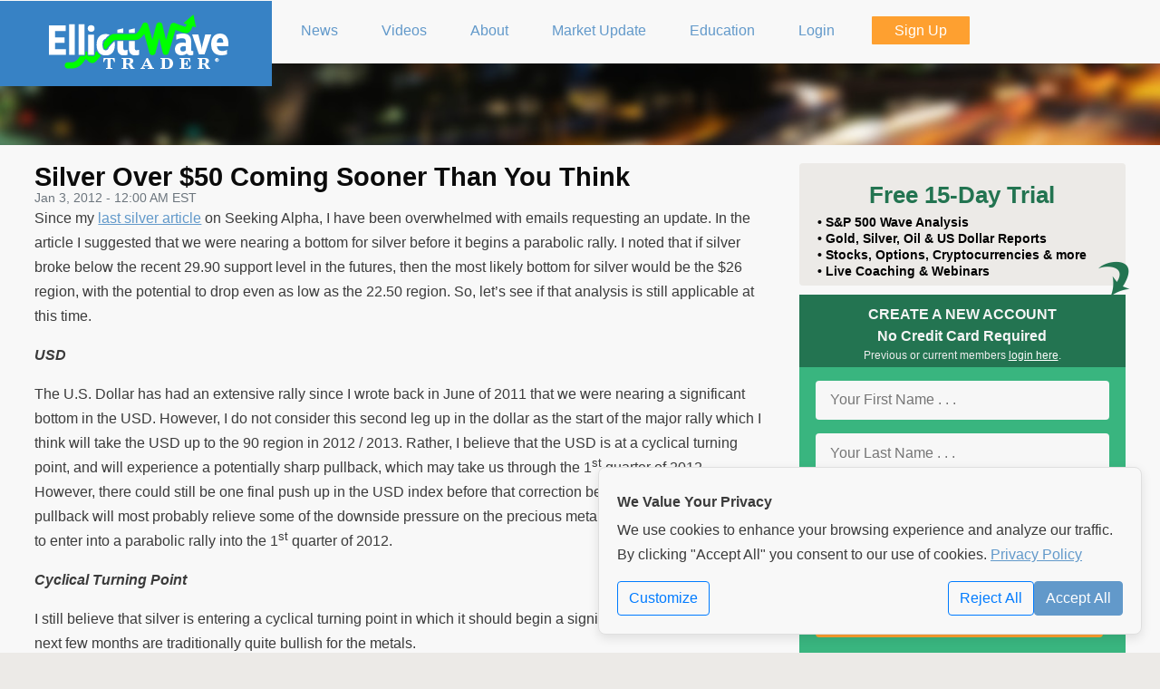

--- FILE ---
content_type: text/html; charset=UTF-8
request_url: https://www.elliottwavetrader.net/elliottwavetheory/memberlibrary/Silver-Over-50-Coming-Sooner-Than-You-Think-2012010393.html
body_size: 9229
content:
<!DOCTYPE html>
<html lang="en" class="">
<head>
    <meta http-equiv="Content-Type" content="text/html; charset=utf-8">
    <meta name="viewport" content="width=device-width, initial-scale=1">
    <meta name="description"
          content="Precious Metals">
    <meta http-equiv="X-UA-Compatible" content="IE=Edge">

    <link rel="shortcut icon" href="https://www.elliottwavetrader.net/favicon-elliottwavetrader.ico">



    
            <script type="application/ld+json">{
    "@context": "https://schema.org",
    "@type": "Article",
    "headline": "Silver Over $50 Coming Sooner Than You Think ",
    "mainEntityOfPage": "/elliottwavetheory/memberlibrary/Silver-Over-50-Coming-Sooner-Than-You-Think-2012010393.html",
    "datePublished": "2012-01-03T00:00:00-05:00",
    "dateModified": "2012-01-03T05:00:00.000000Z",
    "author": {
        "@type": "Person",
        "name": "",
        "image": null
    }
}</script>
                <meta name='twitter:card' content='summary'/>
<meta name='twitter:site' content='@AviGilburt'/>
<meta property='og:title' content='Silver Over $50 Coming Sooner Than You Think '/>
<meta property='og:description' content='Precious Metals'/>

    
    
    
        <meta name="csrf-token" content="GSsM4kYZ7fiUZM1UMWVPMOcTKvoaYaWY22f92fr8">

    <title>Silver Over $50 Coming Sooner Than You Think  - ElliottWaveTrader</title>

    
    <link rel="stylesheet" href="/assets/cdn/elliottwavetrader/css/elliottwavetrader.34f2e7da4143cfe96d505dc335d22dde.css" type="text/css">


<link rel="stylesheet" href="/assets/cdn/common/css/bootstrap.ae03e4c2b444da1481587866b627daec.css" type="text/css">
<link rel="stylesheet" href="/assets/cdn/elliottwavetrader/css/public.50d033eb76726c11a315bd3faac411cc.css" type="text/css">

    <link rel="stylesheet" href="/assets/cdn/common/css/common.f603d46b9fc31ca57da88bc132b22996.css" type="text/css"/>
    <link rel="stylesheet" href="/assets/cdn/common/css/jquery-ui-1.10.4.custom.af592b3ad7457b6080d9cd3825ca36b4.css" type="text/css">
        <link href="https://www.elliottwavetrader.net/assets/cdn/static/fonts/font-awesome/css/font-awesome.min.css"
          rel="stylesheet">

            <link rel="canonical" href="https://www.elliottwavetrader.net/elliottwavetheory/memberlibrary/Silver-Over-50-Coming-Sooner-Than-You-Think-2012010393.html">
    
</head>
<body class="non-member isNotHomepage">

                        <div id="publicTopNav-bg"></div>
<div id="publicTopNav" class="maxPageWidth">
    <div class="blueOnRight hideOnPhone" > </div>
    <a id="btnPhoneMenu" class="showOnlyOnPhone" href="#"><div > </div> </a>
    <a id="btnWriteComment" class="showOnlyOnPhone displayEditorDialog" href="#"><div> </div></a>
    <div class="logoWrap">
        <span class="vertical-image-aligner"></span>
        <a href="/"> <img src="/assets/cdn/static/elliottwavetrader/images/EWT-logo-200x64.png?id=814059770e9216d3f33d58ca9b141f05" class="publicLogo" alt="ElliottWaveTrader"/> </a>
    </div>

        <ul id="menu">
        <li class=" liBasic">
            <a href="https://www.elliottwavetrader.net/news" accesskey="1" title="News">
                <span><i class="fa fa-newspaper-o"></i> News</span>
            </a>
        </li>
        <li class=" liBasic">
            <a href="https://www.elliottwavetrader.net/videos" accesskey="1" title="Videos">
                <span><i class="fa fa-video-camera"></i> Videos</span>
            </a>
        </li>
        <li class=" liBasic">
            <a href="/ourservices" accesskey="2" title="About ElliottWaveTrader">
                <span><i class="fa fa-signal"></i> About</span>
            </a>
        </li>
        <li class=" liBasic">
            <a href="/market-update" accesskey="3" title="Market Update">
                <span><i class="fa fa-university"></i> Market Update</span>
            </a>
        </li>
        <li class=" liBasic">
            <a href="https://www.elliottwavetrader.net/elliottwavetheory" accesskey="4" title="Elliott Wave Education">
                <span><i class="fa fa-mortar-board"></i> Education</span>
            </a>
        </li>
                    <li class=" liBasic">
                <a href="/login" accesskey="5" title="Members Login">
                    <span><i class="fa fa-key"></i> Login</span>
                </a>
            </li>
                            <li class=" liOrange btnSignUp">
                    <a href="https://www.elliottwavetrader.net/sign-up" accesskey="6" title="Sign Up to become a Member!">
                        <span><i class="fa fa-edit"></i> Sign Up</span>
                    </a>
                </li>
                            <hr class="showOnlyOnPhone">
        <li class=" liBasic showOnlyOnPhone">
            <a href="https://www.elliottwavetrader.net/contact" accesskey="7" title="Contact Us">
                <span><i class="fa fa-phone"></i> Contact Us</span>
            </a>
        </li>
        <li class=" liBasic showOnlyOnPhone">
            <a href="/performance" accesskey="8" title="Performance">
                <span><i class="fa fa-bar-chart-o"></i> Performance</span>
            </a>
        </li>
        <li class=" liBasic showOnlyOnPhone">
            <a href="https://www.elliottwavetrader.net/analysts" accesskey="9" title="Analysts Bios">
                <span><i class="fa fa-users"></i> Analysts Bios</span>
            </a>
        </li>
        <li class=" liBasic showOnlyOnPhone">
            <a href="https://www.elliottwavetrader.net/copyright" accesskey="10" title="Disclaimer">
                <span><i class="fa fa-legal"></i> Disclaimer</span>
            </a>
        </li>
    </ul>
    
</div>

<div class="mockSlider">
    </div>
            

    <div id="wrapper" class="hasSidebar">
        <div class="maxPageWidth">
        <article itemscope itemtype="http://schema.org/Article">
    <div class="pageMeta">
        <header class="sectionpadding">
            <h1 class="zerobottom" itemprop="headline">Silver Over $50 Coming Sooner Than You Think </h1>
            <time datetime="2012-01-03T00:00:00-05:00"
      itemprop="datePublished" content="2012-01-03T00:00:00-05:00">
    Jan 3, 2012 - 12:00 AM EST
</time>
<br class="clearfix">        </header>
    </div>

    <div class="contentArea ">
                                <span itemprop="articleBody"><p>
	Since my <a href="http://seekingalpha.com/article/290552-should-you-buy-silver-now-probably-not">last silver article</a> on Seeking Alpha, I have been overwhelmed with emails requesting an update. In the article I suggested that we were nearing a bottom for silver before it begins a parabolic rally. I noted that if silver broke below the recent 29.90 support level in the futures, then the most likely bottom for silver would be the $26 region, with the potential to drop even as low as the 22.50 region. So, let&rsquo;s see if that analysis is still applicable at this time.</p>
<p>
	<b><i>USD</i></b></p>
<p>
	The U.S. Dollar has had an extensive rally since I wrote back in June of 2011 that we were nearing a significant bottom in the USD. However, I do not consider this second leg up in the dollar as the start of the major rally which I think will take the USD up to the 90 region in 2012 / 2013. Rather, I believe that the USD is at a cyclical turning point, and will experience a potentially sharp pullback, which may take us through the 1<sup><font size="2">st</font></sup> quarter of 2012. However, there could still be one final push up in the USD index before that correction begins. The upcoming pullback will most probably relieve some of the downside pressure on the precious metals, which will allow silver to enter into a parabolic rally into the 1<sup><font size="2">st</font></sup> quarter of 2012.</p>
<p>
	<b><i>Cyclical Turning Point</i></b></p>
<p>
	I still believe that silver is entering a cyclical turning point in which it should begin a significant, but final, rally. The next few months are traditionally quite bullish for the metals.</p>
<p>
	<b><i>Update of Prior Analysis &ndash; Forecast for Silver</i></b></p>
<p>
	In August 2011, I suggested that silver was about to experience another dramatic decline. I provided downside targets of the $26.50-$26.80 region-- and, if broken-- suggested that silver can drop to the $22.50 region, which should provide the needed support.</p>
<p>
	In my opinion, silver is about to complete its corrective decline and should maintain support within the $26 region in the futures. However, there could still be some weakness in the price over the coming days. Scaling into silver on its next pullback will probably prove to be a smart move. There is still the outside possibility that silver can spike down as low as the $22.50 region, but that will be a very short lived visit to that region, if at all, and would represent an incredible buying opportunity for those smart enough to buy that drop.</p>
<p>
	As I also explained in my last articles, if we found support within the cited region, then you would want to consider buying silver for a run to at least the $50 level. Furthermore, based upon my analysis, I believe that the speed with which we will run up to the $50 region will surprise even the staunchest of precious metal investors.</p>
<p>
	Although we will most likely exceed the $50 region, as we move into this potentially parabolic rally we will be able to pin down the target top better, in order to exit our trade when we hit what I expect to be a multi-year top. The ensuing correction may make the current correction look like child&rsquo;s play.</p>
</span>
        
        
        
        <br class="clear">
    </div>
</article>

        <div class="sidebar">
        <img src="/assets/cdn/static/elliottwavetrader/images/ewt-green-cw-down.png?id=88dd8235074af854e7d71280c807e7ed" id="SignUpGreenArrow" alt="Down Arrow">
        <div class="boxFrostyGlass hideOnPhone">
            <h3>Free 15-Day Trial</h3>

                            <span class="hideOn1000">&bull;</span> S&amp;P 500 Wave Analysis<br>
                            <span class="hideOn1000">&bull;</span> Gold, Silver, Oil &amp; US Dollar Reports<br>
                            <span class="hideOn1000">&bull;</span> Stocks, Options, Cryptocurrencies &amp; more<br>
                            <span class="hideOn1000">&bull;</span> Live Coaching &amp; Webinars<br>
            
        </div>
        <div class="homePageSignup">
            <div class="header">
                <i class="fa fa-times-circle" id="CloseSignupPopup"></i>
                CREATE A NEW ACCOUNT<br>
                No Credit Card Required
                <div style="font-size: 12px;font-weight: normal;text-align: center;color:#eee">Previous or current members <a href="https://www.elliottwavetrader.net/login" style="color:#fff">login here</a>.</div>
            </div>
                            <form action="https://www.elliottwavetrader.net/sign-up" method="POST" id="SignUpForm">
    <input type="hidden" name="google-recaptcha-form" value="" class="google-recaptcha-form">

    

    <noscript>
        <div class="alert alert-danger container">
            <h2>No Javascript Detected</h2>
            <p>The unfortunate reality of the internet requires us to run JavaScript to
                try and detect bot attacks. This form will not go through unless you enable JavaScript and allow
                reCAPTCHA
                from Google servers.</p>
        </div>
    </noscript>
    <input type="hidden" name="_token" value="GSsM4kYZ7fiUZM1UMWVPMOcTKvoaYaWY22f92fr8" autocomplete="off">    
            <input type="hidden" name="product[]" value="1-1">
        <input type="hidden" name="product[]" value="4-8">
        <input type="hidden" name="product[]" value="5-18">
        <input type="hidden" name="product[]" value="25-108">
        <input type="hidden" name="product[]" value="18-92">
        <input type="hidden" name="product[]" value="8-30">
        <input type="hidden" name="product[]" value="9-35">
        <input type="hidden" name="product[]" value="10-44">
        <input type="hidden" name="product[]" value="14-78">
        <input type="hidden" name="product[]" value="15-83">
        <input type="hidden" name="product[]" value="17-89">
        <input type="hidden" name="product[]" value="19-95">
        <input type="hidden" name="product[]" value="21-99">
        <input type="hidden" name="product[]" value="26-110">
        <input type="hidden" name="product[]" value="29-116">
        <input type="hidden" name="product[]" value="11-47">
        <input type="hidden" name="promo"
           value="">

    <fieldset>
        <input type="text" name="first-name" id="first-name" placeholder="Your First Name . . ." title="Your First Name"
               size="15" value="" autocomplete="given-name" required>
        <input type="text" name="last-name" id="last-name" placeholder="Your Last Name . . ." title="Your Last Name"
               size="15" value="" autocomplete="family-name" required>
        <input type="text" name="email" id="email" placeholder="Your Email Address . . ." title="Your Email Address"
               size="15" value="" autocomplete="email" required>
        <input type="password" name="password" id="password" placeholder="Your Password . . ." title="Your Password"
               size="15" autocomplete="new-password" required>
        <input type="submit" value="Sign Up for FREE Now!"
               id="submitbtn">
        <div class="terms clear">
                            <div style="margin-bottom: 0.25em; font-weight: bold; text-align: center; font-style:italic;">1 Free
                    Trial per Person
                </div>
                                        By signing up you agree to our <a href="https://www.elliottwavetrader.net/terms" target="_blank">terms</a> and
                <a href="https://www.elliottwavetrader.net/privacy-policy" target="_blank">privacy policy</a>. You will receive access
                to our Trading Room, plus account-related emails and our weekend e-newsletter containing news,
                updates &amp; promotions from ElliottWaveTrader. You can withdraw your consent at anytime.
                    </div>
    </fieldset>
</form>

            
        </div>
        <div class="boxBlue">
            <h3>OUR MEMBERS SAY ...</h3>
            <div id="testimonials-wrapper">
    <div id="testimonials" style="cursor: pointer;">
        <div class="scrollingtext normal">
                            <blockquote class="testimonial">I live Finance. 80hrs a week corp finance. I trade as a hobby and in my opinion this is the best site in the world for someone to learn about markets... i rue the day when it is no more or its core is changed. there is NO BETTER SITE IN THE WORLD to get the off-cuff input/feedback/knowledge across ALL MARKETS like this site... Thank you to the analysts here who grind out thousands of charts each week.
                    <div class="quote">
                        <span class="person">"GibsonDog" - Trading Room</span>
                        
                    </div>
                </blockquote>
                            <blockquote class="testimonial">My faith in God and my faith in Avi and his team. God lead me to this service over 10 years ago. For a decade I have heard Avi point his bat at this very moment in time calling this S&P level. Though the years I have witnessed him point his bat months, even years before metals hit their highs and lows with almost perfect big picture accuracy. Against every other analysts opinion. I have seen him bullied relentlessly on his public articles on SA and stick to his guns and proven so correct with no one ever apologizing or admitting he called it.
                    <div class="quote">
                        <span class="person">"sdmavrick" - Seeking Alpha</span>
                        
                    </div>
                </blockquote>
                            <blockquote class="testimonial">My AUM has grown exponentially because of you and I can't thank you enough. My biggest regret is not signing up sooner!  You've done more good than you will ever know.
                    <div class="quote">
                        <span class="person">"AAMilne" - Trading Room</span>
                        
                    </div>
                </blockquote>
                            <blockquote class="testimonial">I’ve subscribed for 5 years now and I have to say I see that you’ve been right on this the whole time. Who would’ve thought gold and silver would’ve rallied with rates this high for this long and the markets continued higher as well. Always thought your charts were good but always thought in the back of my mind that rate cuts and other news actually led. So now that I’ve admitted defeat u are free to gloat. Well deserved
                    <div class="quote">
                        <span class="person">"Lil_G" - Seeking Alpha</span>
                        
                    </div>
                </blockquote>
                            <blockquote class="testimonial">I worked on trading desks at top investment banks for 10 years, then traded on my own for another 8. I've seen 100s of research from the best analysts in the business. Avi and EWT is the only one I'm willing to pay for right now.
                    <div class="quote">
                        <span class="person">"tzeyi" - Seeking Alpha</span>
                        
                    </div>
                </blockquote>
                            <blockquote class="testimonial">“I was 100% in equities and been killing it for 2 years, but I heeded your warning and took everything off the table.  I've been cautiously trading your recommendations and now when everyone I know is getting wrecked, I'm still profiting.  Thank you so much for what you do, my family and future are safe because of it.”
                    <div class="quote">
                        <span class="person">"DoctorBeat" - Trading Room</span>
                        
                    </div>
                </blockquote>
                            <blockquote class="testimonial">This service has not only made me money in trades but equally important it got me out of the market before the meltdown.
                    <div class="quote">
                        <span class="person">"BigDaddyTuna" - Trading Room</span>
                        
                    </div>
                </blockquote>
                            <blockquote class="testimonial">"Your service and insight is phenomenal, and has definitely changed my outlook on the market. I’ve been actively working on recruiting new members to your service. It’ll save their financial life."
                    <div class="quote">
                        <span class="person">"Bidking82" - Trading Room</span>
                        
                    </div>
                </blockquote>
                            <blockquote class="testimonial">"Today, I achieved my highest weekly profit ever ....I see this as a testament to the power of the guidance available here. I ignored all narratives and traded the charts with discipline. I set clear parameters for each trade, immediately placing OCO (One Cancels the Other) orders with both stops and limits. I made some adjustments as the charts evolved, but kept the orders in place, and allowed the process to unfold.  Sincere thanks to all the analysts and members who help make this such an incredible community—especially Avi, Zac, Mike, Levi, and Garrett. I'm incredibly grateful!"
                    <div class="quote">
                        <span class="person">"Dre-" - Trading Room</span>
                        
                    </div>
                </blockquote>
                            <blockquote class="testimonial">CNBC had a stat this morning that over the last 20 years 86% of money managers/hedge funds have underperformed the market. They couldn't figure out why that’s the case given how 'smart' these people are. . . . I know my performance since joining the site has skyrocketed!
                    <div class="quote">
                        <span class="person">"HenryH" - Trading Room</span>
                        
                    </div>
                </blockquote>
                    </div>
    </div>
</div>

        </div>
    </div>
        <br class="clear">
    </div>
    </div>


<div class="card hide atc-privateMessageContainer" id="ATC-DM-Template" role="dialog" tabindex="-1" aria-hidden="true">
    <form method="post" action="./" target="atc-postframe">
        <input type="hidden" name="pm" value="NA">

            <div class="card-header atc-privateMessageHeaderTo bg-info text-white">
            <div class="atc-dialog-actions">
                <i class="fa fa-window-minimize" aria-hidden="true"></i>
                <i class="fa fa-times" aria-hidden="true"></i>
            </div>
            <div class="atc-username"></div>
            <div class="atc-privateMessageOnlineStatus"></div>
        </div>

        <div class="card-body">
            <div class="atc-privateMessageEntryContainer ui-helper-clearfix"> </div>
            <textarea name="pm_entry" cols="36" rows="3" placeholder="Message ..."></textarea>
        </div>

        <div class="card-footer">
            <button type="submit" class="btn btn-primary" aria-hidden="true">Send</button>
            <button name="previous_pm_history" type="button" class="btn btn-secondary" aria-hidden="true">History</button>
        </div>

    </form>
</div><div class="atc-unreadReply d-none" id="NotificationTemplate">
    <div class="row mr-0 notification-matched-headline">
        <div class="col-9">
            &nbsp; <strong>Matched</strong> “<a class="notification-name"></a>”
        </div>
        <div class="col-3 pr-1 text-right">
            <span class="atc-unreadCount">x</span>
            <a class="atc-markAllRead ml-1" href="#" title="Mark All Read"><i class="fa fa-trash"></i></a>
        </div>
    </div>
    <div class="row mr-0 notification-row align-items-center">
        <div class="col-11">
            <div class="row">
                <div class="col-4 text-right pr-0 notification-originator"></div>
                <div class="col-8 atc-unreadCopy pl-2"></div>
            </div>
        </div>
        <div class="col-1 text-center">
            <a href="#" class="ml-1 atc-unreadCancel align-items-center" title="Mark Item as Read"><i class="fa fa-times"></i></a>
        </div>
    </div>
</div>


    <footer>
    <div id="footer" class="container public">

    <p style="text-transform: uppercase"
       class="">
        <a href="/ourservices">About</a> &nbsp; &nbsp;
        <a href="/analysts">Analysts</a> &nbsp; &nbsp;
        <a href="https://www.elliottwavetrader.net/news">News</a> &nbsp; &nbsp;
        <a href="https://www.elliottwavetrader.net/contact">Contact Us</a> &nbsp; &nbsp;
        <a href="/getting-started">Getting Started</a> &nbsp; &nbsp;
        <a href="https://www.elliottwavetrader.net/elliottwavetheory">Education</a> &nbsp; &nbsp;
        <a href="/terms">Terms</a> &nbsp; &nbsp;
        <a href="/privacy-policy">Privacy</a> &nbsp; &nbsp;
        <a href="/copyright">Copyright</a> &nbsp; &nbsp;
        <a href="/performance">Performance</a> &nbsp; &nbsp;
        <a href="/testimonials">Testimonials</a>
        &nbsp; &nbsp; <a href="/offers">Offers</a>
                &nbsp; <a href="https://www.elliottwavetrader.net/videos/Aprende-a-Pronosticar-la-Bolsa-de-Valores-Usando-la-Teora-de-las-Ondas-de-Elliott-2022101814167.html">Español</a>
        &nbsp; <a href="https://www.elliottwavetrader.net/website-settings">Settings</a>
    </p>

    <p class="copyright maxPageWidth">Copyright &copy; 2011-2026 ElliottWaveTrader, LLC, All rights reserved.
        ELLIOTTWAVETRADER&reg; is a registered service mark and <span>FIBONACCI PINBALL&reg; </span> is a service
        mark of ElliottWaveTrader LLC. Any publication, distribution, retransmission or reproduction of information
        or data contained on this website without written consent from ElliottWaveTrader LLC is prohibited. By
        accessing or using our Site in any manner, enrolling to receive any of our subscription-based services,
        participating in a webinar sponsored or presented by ElliottWaveTrader, or by becoming a member of
        ElliottWaveTrader, you agree to our <a href="https://www.elliottwavetrader.net/terms">terms</a> and <a
                href="https://www.elliottwavetrader.net/privacy-policy">privacy policy</a>. Testimonials appearing on this website may not
        be representative of other clients or customers and are not a guarantee of future performance or success.</p>

</div>
</footer>


<div id="cookie-banner" class="cookie-banner show">
    <div class="cookie-banner-content">
        <h4>We Value Your Privacy</h4>
        <p>
            We use cookies to enhance your browsing experience and analyze our traffic. By clicking "Accept All"
            you consent to our use of cookies. <a class="privacy-link" href="https://www.elliottwavetrader.net/privacy-policy">Privacy Policy</a>
        </p>
        <div class="d-flex justify-content-between align-items-center mt-3">
            <a href="https://www.elliottwavetrader.net/website-settings" id="" class="btn btn-outline-primary">Customize</a>

            <div class="button-group">
                <form method="POST" action="https://www.elliottwavetrader.net/website-settings">
                    <input type="hidden" name="_method" value="PATCH">                    <button id="banner-reject-all" class="btn btn-outline-primary">Reject All</button>
                </form>
                <form method="POST" action="https://www.elliottwavetrader.net/website-settings">
                    <input type="hidden" name="_method" value="PATCH">                    <input type="hidden" name="experience-cookie" value="on">
                    <input type="hidden" name="analytics-cookie" value="on">
                    <input type="hidden" name="marketing-cookie" value="on">
                    <button id="banner-accept-all" class="btn btn-primary">Accept All</button>
                </form>
            </div>
        </div>
    </div>
</div>
<script src="/assets/cdn/common/js/bootstrap.f29adfd380c86b950be9b76a030e9df3.js"></script>

    <script src="/assets/cdn/common/js/signup-validation.a5bd1b39e64bfa53186a6308fe0cd887.js"></script>

<!-- <input type="hidden" name="google-recaptcha-form" value="" class="google-recaptcha-form"> -->

<noscript>
    <div class="alert alert-danger container">
        <h2>No Javascript Detected</h2>
        <p>The unfortunate reality of the internet requires us to run JavaScript to
            try and detect bot attacks. This form will not go through unless you enable JavaScript and allow reCAPTCHA
            from Google servers.</p>
    </div>
</noscript>

    <script src="/assets/cdn/elliottwavetrader/js/public-onload.81770de67c4e05ad1627eeda2301f6b0.js"></script>



<!-- fixes an issue with jQuery 3.[5|6] not allowing focus on select2 -->
<script type="application/javascript">
    $(document).on("select2:open", () => {
        document.querySelector(".select2-container--open .select2-search__field").focus()
    });
</script>

        <script src="https://www.google.com/recaptcha/api.js?render=6Lf7dbYUAAAAAHFsKW48KG9N9kM09hRp09US-nU2" async defer></script>

        <script type="text/javascript">

            window.addEventListener("load", function () {

                $('.google-recaptcha-form').parent('form').on('submit', function (evt) {
                    evt.preventDefault();
                    var $form = $(this);
                    // disable our submit button
                    $('button[type="submit"]', $form).text('Please Wait ...').prop('disabled', true);

                    try {

                        var action = ($form.attr('id').length > 0) ? $form.attr('id') : "submit";
                        grecaptcha.execute('6Lf7dbYUAAAAAHFsKW48KG9N9kM09hRp09US-nU2', {action: action.replaceAll("-", "_")}).then(function (token) {
                            // set our token
                            $('input[name="google-recaptcha-form"]:first', $form).val(token);

                            // turn off our submit handler
                            $form.off('submit');

                            // re-submit our form
                            $form.submit();
                        });

                    } catch (err) {
                        if (window.console) {
                            console.error(err);
                        }
                        alert("We got an error and can not submit your request at this time.");
                    }

                });

            });
        </script>
            
        <script type="text/javascript">

            function updateCaptcha($form, fn) {

                // disable our submit button
                var $submit = $('button[type="submit"]', $form); // .text('Please Wait ...').prop('disabled', true);
                var previousSubmitValue = $submit.html();

                // add our recaptcha hidden field if we need
                if ($('input[name="google-recaptcha-form"]', $form).length === 0) {
                    $('<input>').attr('type', 'hidden').name('google-recaptcha-form').addClass('google-recaptcha-form').appendTo($form);
                }

                try {

                    var action = ($form.attr('id').length > 0) ? $form.attr('id') : "submit";
                    grecaptcha.execute('6Lf7dbYUAAAAAHFsKW48KG9N9kM09hRp09US-nU2', {action: action}).then(function (token) {
                        // set our token
                        $('input[name="google-recaptcha-form"]:first', $form).val(token);
                        $submit.html(previousSubmitValue);

                        if (typeof fn === 'function') {
                            fn(true);
                        }
                    });

                } catch (err) {
                    if (window.console) {
                        console.error(err);
                    }

                    if (typeof fn === 'function') {
                        fn(false);
                    } else {
                        alert("We got an error and can not submit your request at this time.");
                    }
                }

            }

        </script>
        <script src="/assets/cdn/common/js/jquery.Scroller-1.0.min.4fd67bdda74c1f250a7d98f885fd2c72.js"></script>

    <script type="application/javascript">
        $('#testimonials').SetScroller({velocity: 50, direction: 'vertical'}).click(function (e) {
            window.location = '/testimonials';
        });
    </script>

<script async src="https://www.googletagmanager.com/gtag/js?id=G-W8H3W833H8"></script>
    <script language="JavaScript" async>
        // noinspection JSUnresolvedReference
        window.dataLayer = window.dataLayer || [];

        function gtag()
        {
            // noinspection JSUnresolvedReference
            dataLayer.push(arguments);
        }

        const gtagConfig = {
            analytics_storage: 'granted',
            ad_storage: 'denied'
        };

        gtag('js', new Date());

                    gtag('config', 'G-W8H3W833H8', gtagConfig);
        
        

        
    </script>

</body>
</html>


--- FILE ---
content_type: text/html; charset=utf-8
request_url: https://www.google.com/recaptcha/api2/anchor?ar=1&k=6Lf7dbYUAAAAAHFsKW48KG9N9kM09hRp09US-nU2&co=aHR0cHM6Ly93d3cuZWxsaW90dHdhdmV0cmFkZXIubmV0OjQ0Mw..&hl=en&v=PoyoqOPhxBO7pBk68S4YbpHZ&size=invisible&anchor-ms=20000&execute-ms=30000&cb=2acj6091syi7
body_size: 48688
content:
<!DOCTYPE HTML><html dir="ltr" lang="en"><head><meta http-equiv="Content-Type" content="text/html; charset=UTF-8">
<meta http-equiv="X-UA-Compatible" content="IE=edge">
<title>reCAPTCHA</title>
<style type="text/css">
/* cyrillic-ext */
@font-face {
  font-family: 'Roboto';
  font-style: normal;
  font-weight: 400;
  font-stretch: 100%;
  src: url(//fonts.gstatic.com/s/roboto/v48/KFO7CnqEu92Fr1ME7kSn66aGLdTylUAMa3GUBHMdazTgWw.woff2) format('woff2');
  unicode-range: U+0460-052F, U+1C80-1C8A, U+20B4, U+2DE0-2DFF, U+A640-A69F, U+FE2E-FE2F;
}
/* cyrillic */
@font-face {
  font-family: 'Roboto';
  font-style: normal;
  font-weight: 400;
  font-stretch: 100%;
  src: url(//fonts.gstatic.com/s/roboto/v48/KFO7CnqEu92Fr1ME7kSn66aGLdTylUAMa3iUBHMdazTgWw.woff2) format('woff2');
  unicode-range: U+0301, U+0400-045F, U+0490-0491, U+04B0-04B1, U+2116;
}
/* greek-ext */
@font-face {
  font-family: 'Roboto';
  font-style: normal;
  font-weight: 400;
  font-stretch: 100%;
  src: url(//fonts.gstatic.com/s/roboto/v48/KFO7CnqEu92Fr1ME7kSn66aGLdTylUAMa3CUBHMdazTgWw.woff2) format('woff2');
  unicode-range: U+1F00-1FFF;
}
/* greek */
@font-face {
  font-family: 'Roboto';
  font-style: normal;
  font-weight: 400;
  font-stretch: 100%;
  src: url(//fonts.gstatic.com/s/roboto/v48/KFO7CnqEu92Fr1ME7kSn66aGLdTylUAMa3-UBHMdazTgWw.woff2) format('woff2');
  unicode-range: U+0370-0377, U+037A-037F, U+0384-038A, U+038C, U+038E-03A1, U+03A3-03FF;
}
/* math */
@font-face {
  font-family: 'Roboto';
  font-style: normal;
  font-weight: 400;
  font-stretch: 100%;
  src: url(//fonts.gstatic.com/s/roboto/v48/KFO7CnqEu92Fr1ME7kSn66aGLdTylUAMawCUBHMdazTgWw.woff2) format('woff2');
  unicode-range: U+0302-0303, U+0305, U+0307-0308, U+0310, U+0312, U+0315, U+031A, U+0326-0327, U+032C, U+032F-0330, U+0332-0333, U+0338, U+033A, U+0346, U+034D, U+0391-03A1, U+03A3-03A9, U+03B1-03C9, U+03D1, U+03D5-03D6, U+03F0-03F1, U+03F4-03F5, U+2016-2017, U+2034-2038, U+203C, U+2040, U+2043, U+2047, U+2050, U+2057, U+205F, U+2070-2071, U+2074-208E, U+2090-209C, U+20D0-20DC, U+20E1, U+20E5-20EF, U+2100-2112, U+2114-2115, U+2117-2121, U+2123-214F, U+2190, U+2192, U+2194-21AE, U+21B0-21E5, U+21F1-21F2, U+21F4-2211, U+2213-2214, U+2216-22FF, U+2308-230B, U+2310, U+2319, U+231C-2321, U+2336-237A, U+237C, U+2395, U+239B-23B7, U+23D0, U+23DC-23E1, U+2474-2475, U+25AF, U+25B3, U+25B7, U+25BD, U+25C1, U+25CA, U+25CC, U+25FB, U+266D-266F, U+27C0-27FF, U+2900-2AFF, U+2B0E-2B11, U+2B30-2B4C, U+2BFE, U+3030, U+FF5B, U+FF5D, U+1D400-1D7FF, U+1EE00-1EEFF;
}
/* symbols */
@font-face {
  font-family: 'Roboto';
  font-style: normal;
  font-weight: 400;
  font-stretch: 100%;
  src: url(//fonts.gstatic.com/s/roboto/v48/KFO7CnqEu92Fr1ME7kSn66aGLdTylUAMaxKUBHMdazTgWw.woff2) format('woff2');
  unicode-range: U+0001-000C, U+000E-001F, U+007F-009F, U+20DD-20E0, U+20E2-20E4, U+2150-218F, U+2190, U+2192, U+2194-2199, U+21AF, U+21E6-21F0, U+21F3, U+2218-2219, U+2299, U+22C4-22C6, U+2300-243F, U+2440-244A, U+2460-24FF, U+25A0-27BF, U+2800-28FF, U+2921-2922, U+2981, U+29BF, U+29EB, U+2B00-2BFF, U+4DC0-4DFF, U+FFF9-FFFB, U+10140-1018E, U+10190-1019C, U+101A0, U+101D0-101FD, U+102E0-102FB, U+10E60-10E7E, U+1D2C0-1D2D3, U+1D2E0-1D37F, U+1F000-1F0FF, U+1F100-1F1AD, U+1F1E6-1F1FF, U+1F30D-1F30F, U+1F315, U+1F31C, U+1F31E, U+1F320-1F32C, U+1F336, U+1F378, U+1F37D, U+1F382, U+1F393-1F39F, U+1F3A7-1F3A8, U+1F3AC-1F3AF, U+1F3C2, U+1F3C4-1F3C6, U+1F3CA-1F3CE, U+1F3D4-1F3E0, U+1F3ED, U+1F3F1-1F3F3, U+1F3F5-1F3F7, U+1F408, U+1F415, U+1F41F, U+1F426, U+1F43F, U+1F441-1F442, U+1F444, U+1F446-1F449, U+1F44C-1F44E, U+1F453, U+1F46A, U+1F47D, U+1F4A3, U+1F4B0, U+1F4B3, U+1F4B9, U+1F4BB, U+1F4BF, U+1F4C8-1F4CB, U+1F4D6, U+1F4DA, U+1F4DF, U+1F4E3-1F4E6, U+1F4EA-1F4ED, U+1F4F7, U+1F4F9-1F4FB, U+1F4FD-1F4FE, U+1F503, U+1F507-1F50B, U+1F50D, U+1F512-1F513, U+1F53E-1F54A, U+1F54F-1F5FA, U+1F610, U+1F650-1F67F, U+1F687, U+1F68D, U+1F691, U+1F694, U+1F698, U+1F6AD, U+1F6B2, U+1F6B9-1F6BA, U+1F6BC, U+1F6C6-1F6CF, U+1F6D3-1F6D7, U+1F6E0-1F6EA, U+1F6F0-1F6F3, U+1F6F7-1F6FC, U+1F700-1F7FF, U+1F800-1F80B, U+1F810-1F847, U+1F850-1F859, U+1F860-1F887, U+1F890-1F8AD, U+1F8B0-1F8BB, U+1F8C0-1F8C1, U+1F900-1F90B, U+1F93B, U+1F946, U+1F984, U+1F996, U+1F9E9, U+1FA00-1FA6F, U+1FA70-1FA7C, U+1FA80-1FA89, U+1FA8F-1FAC6, U+1FACE-1FADC, U+1FADF-1FAE9, U+1FAF0-1FAF8, U+1FB00-1FBFF;
}
/* vietnamese */
@font-face {
  font-family: 'Roboto';
  font-style: normal;
  font-weight: 400;
  font-stretch: 100%;
  src: url(//fonts.gstatic.com/s/roboto/v48/KFO7CnqEu92Fr1ME7kSn66aGLdTylUAMa3OUBHMdazTgWw.woff2) format('woff2');
  unicode-range: U+0102-0103, U+0110-0111, U+0128-0129, U+0168-0169, U+01A0-01A1, U+01AF-01B0, U+0300-0301, U+0303-0304, U+0308-0309, U+0323, U+0329, U+1EA0-1EF9, U+20AB;
}
/* latin-ext */
@font-face {
  font-family: 'Roboto';
  font-style: normal;
  font-weight: 400;
  font-stretch: 100%;
  src: url(//fonts.gstatic.com/s/roboto/v48/KFO7CnqEu92Fr1ME7kSn66aGLdTylUAMa3KUBHMdazTgWw.woff2) format('woff2');
  unicode-range: U+0100-02BA, U+02BD-02C5, U+02C7-02CC, U+02CE-02D7, U+02DD-02FF, U+0304, U+0308, U+0329, U+1D00-1DBF, U+1E00-1E9F, U+1EF2-1EFF, U+2020, U+20A0-20AB, U+20AD-20C0, U+2113, U+2C60-2C7F, U+A720-A7FF;
}
/* latin */
@font-face {
  font-family: 'Roboto';
  font-style: normal;
  font-weight: 400;
  font-stretch: 100%;
  src: url(//fonts.gstatic.com/s/roboto/v48/KFO7CnqEu92Fr1ME7kSn66aGLdTylUAMa3yUBHMdazQ.woff2) format('woff2');
  unicode-range: U+0000-00FF, U+0131, U+0152-0153, U+02BB-02BC, U+02C6, U+02DA, U+02DC, U+0304, U+0308, U+0329, U+2000-206F, U+20AC, U+2122, U+2191, U+2193, U+2212, U+2215, U+FEFF, U+FFFD;
}
/* cyrillic-ext */
@font-face {
  font-family: 'Roboto';
  font-style: normal;
  font-weight: 500;
  font-stretch: 100%;
  src: url(//fonts.gstatic.com/s/roboto/v48/KFO7CnqEu92Fr1ME7kSn66aGLdTylUAMa3GUBHMdazTgWw.woff2) format('woff2');
  unicode-range: U+0460-052F, U+1C80-1C8A, U+20B4, U+2DE0-2DFF, U+A640-A69F, U+FE2E-FE2F;
}
/* cyrillic */
@font-face {
  font-family: 'Roboto';
  font-style: normal;
  font-weight: 500;
  font-stretch: 100%;
  src: url(//fonts.gstatic.com/s/roboto/v48/KFO7CnqEu92Fr1ME7kSn66aGLdTylUAMa3iUBHMdazTgWw.woff2) format('woff2');
  unicode-range: U+0301, U+0400-045F, U+0490-0491, U+04B0-04B1, U+2116;
}
/* greek-ext */
@font-face {
  font-family: 'Roboto';
  font-style: normal;
  font-weight: 500;
  font-stretch: 100%;
  src: url(//fonts.gstatic.com/s/roboto/v48/KFO7CnqEu92Fr1ME7kSn66aGLdTylUAMa3CUBHMdazTgWw.woff2) format('woff2');
  unicode-range: U+1F00-1FFF;
}
/* greek */
@font-face {
  font-family: 'Roboto';
  font-style: normal;
  font-weight: 500;
  font-stretch: 100%;
  src: url(//fonts.gstatic.com/s/roboto/v48/KFO7CnqEu92Fr1ME7kSn66aGLdTylUAMa3-UBHMdazTgWw.woff2) format('woff2');
  unicode-range: U+0370-0377, U+037A-037F, U+0384-038A, U+038C, U+038E-03A1, U+03A3-03FF;
}
/* math */
@font-face {
  font-family: 'Roboto';
  font-style: normal;
  font-weight: 500;
  font-stretch: 100%;
  src: url(//fonts.gstatic.com/s/roboto/v48/KFO7CnqEu92Fr1ME7kSn66aGLdTylUAMawCUBHMdazTgWw.woff2) format('woff2');
  unicode-range: U+0302-0303, U+0305, U+0307-0308, U+0310, U+0312, U+0315, U+031A, U+0326-0327, U+032C, U+032F-0330, U+0332-0333, U+0338, U+033A, U+0346, U+034D, U+0391-03A1, U+03A3-03A9, U+03B1-03C9, U+03D1, U+03D5-03D6, U+03F0-03F1, U+03F4-03F5, U+2016-2017, U+2034-2038, U+203C, U+2040, U+2043, U+2047, U+2050, U+2057, U+205F, U+2070-2071, U+2074-208E, U+2090-209C, U+20D0-20DC, U+20E1, U+20E5-20EF, U+2100-2112, U+2114-2115, U+2117-2121, U+2123-214F, U+2190, U+2192, U+2194-21AE, U+21B0-21E5, U+21F1-21F2, U+21F4-2211, U+2213-2214, U+2216-22FF, U+2308-230B, U+2310, U+2319, U+231C-2321, U+2336-237A, U+237C, U+2395, U+239B-23B7, U+23D0, U+23DC-23E1, U+2474-2475, U+25AF, U+25B3, U+25B7, U+25BD, U+25C1, U+25CA, U+25CC, U+25FB, U+266D-266F, U+27C0-27FF, U+2900-2AFF, U+2B0E-2B11, U+2B30-2B4C, U+2BFE, U+3030, U+FF5B, U+FF5D, U+1D400-1D7FF, U+1EE00-1EEFF;
}
/* symbols */
@font-face {
  font-family: 'Roboto';
  font-style: normal;
  font-weight: 500;
  font-stretch: 100%;
  src: url(//fonts.gstatic.com/s/roboto/v48/KFO7CnqEu92Fr1ME7kSn66aGLdTylUAMaxKUBHMdazTgWw.woff2) format('woff2');
  unicode-range: U+0001-000C, U+000E-001F, U+007F-009F, U+20DD-20E0, U+20E2-20E4, U+2150-218F, U+2190, U+2192, U+2194-2199, U+21AF, U+21E6-21F0, U+21F3, U+2218-2219, U+2299, U+22C4-22C6, U+2300-243F, U+2440-244A, U+2460-24FF, U+25A0-27BF, U+2800-28FF, U+2921-2922, U+2981, U+29BF, U+29EB, U+2B00-2BFF, U+4DC0-4DFF, U+FFF9-FFFB, U+10140-1018E, U+10190-1019C, U+101A0, U+101D0-101FD, U+102E0-102FB, U+10E60-10E7E, U+1D2C0-1D2D3, U+1D2E0-1D37F, U+1F000-1F0FF, U+1F100-1F1AD, U+1F1E6-1F1FF, U+1F30D-1F30F, U+1F315, U+1F31C, U+1F31E, U+1F320-1F32C, U+1F336, U+1F378, U+1F37D, U+1F382, U+1F393-1F39F, U+1F3A7-1F3A8, U+1F3AC-1F3AF, U+1F3C2, U+1F3C4-1F3C6, U+1F3CA-1F3CE, U+1F3D4-1F3E0, U+1F3ED, U+1F3F1-1F3F3, U+1F3F5-1F3F7, U+1F408, U+1F415, U+1F41F, U+1F426, U+1F43F, U+1F441-1F442, U+1F444, U+1F446-1F449, U+1F44C-1F44E, U+1F453, U+1F46A, U+1F47D, U+1F4A3, U+1F4B0, U+1F4B3, U+1F4B9, U+1F4BB, U+1F4BF, U+1F4C8-1F4CB, U+1F4D6, U+1F4DA, U+1F4DF, U+1F4E3-1F4E6, U+1F4EA-1F4ED, U+1F4F7, U+1F4F9-1F4FB, U+1F4FD-1F4FE, U+1F503, U+1F507-1F50B, U+1F50D, U+1F512-1F513, U+1F53E-1F54A, U+1F54F-1F5FA, U+1F610, U+1F650-1F67F, U+1F687, U+1F68D, U+1F691, U+1F694, U+1F698, U+1F6AD, U+1F6B2, U+1F6B9-1F6BA, U+1F6BC, U+1F6C6-1F6CF, U+1F6D3-1F6D7, U+1F6E0-1F6EA, U+1F6F0-1F6F3, U+1F6F7-1F6FC, U+1F700-1F7FF, U+1F800-1F80B, U+1F810-1F847, U+1F850-1F859, U+1F860-1F887, U+1F890-1F8AD, U+1F8B0-1F8BB, U+1F8C0-1F8C1, U+1F900-1F90B, U+1F93B, U+1F946, U+1F984, U+1F996, U+1F9E9, U+1FA00-1FA6F, U+1FA70-1FA7C, U+1FA80-1FA89, U+1FA8F-1FAC6, U+1FACE-1FADC, U+1FADF-1FAE9, U+1FAF0-1FAF8, U+1FB00-1FBFF;
}
/* vietnamese */
@font-face {
  font-family: 'Roboto';
  font-style: normal;
  font-weight: 500;
  font-stretch: 100%;
  src: url(//fonts.gstatic.com/s/roboto/v48/KFO7CnqEu92Fr1ME7kSn66aGLdTylUAMa3OUBHMdazTgWw.woff2) format('woff2');
  unicode-range: U+0102-0103, U+0110-0111, U+0128-0129, U+0168-0169, U+01A0-01A1, U+01AF-01B0, U+0300-0301, U+0303-0304, U+0308-0309, U+0323, U+0329, U+1EA0-1EF9, U+20AB;
}
/* latin-ext */
@font-face {
  font-family: 'Roboto';
  font-style: normal;
  font-weight: 500;
  font-stretch: 100%;
  src: url(//fonts.gstatic.com/s/roboto/v48/KFO7CnqEu92Fr1ME7kSn66aGLdTylUAMa3KUBHMdazTgWw.woff2) format('woff2');
  unicode-range: U+0100-02BA, U+02BD-02C5, U+02C7-02CC, U+02CE-02D7, U+02DD-02FF, U+0304, U+0308, U+0329, U+1D00-1DBF, U+1E00-1E9F, U+1EF2-1EFF, U+2020, U+20A0-20AB, U+20AD-20C0, U+2113, U+2C60-2C7F, U+A720-A7FF;
}
/* latin */
@font-face {
  font-family: 'Roboto';
  font-style: normal;
  font-weight: 500;
  font-stretch: 100%;
  src: url(//fonts.gstatic.com/s/roboto/v48/KFO7CnqEu92Fr1ME7kSn66aGLdTylUAMa3yUBHMdazQ.woff2) format('woff2');
  unicode-range: U+0000-00FF, U+0131, U+0152-0153, U+02BB-02BC, U+02C6, U+02DA, U+02DC, U+0304, U+0308, U+0329, U+2000-206F, U+20AC, U+2122, U+2191, U+2193, U+2212, U+2215, U+FEFF, U+FFFD;
}
/* cyrillic-ext */
@font-face {
  font-family: 'Roboto';
  font-style: normal;
  font-weight: 900;
  font-stretch: 100%;
  src: url(//fonts.gstatic.com/s/roboto/v48/KFO7CnqEu92Fr1ME7kSn66aGLdTylUAMa3GUBHMdazTgWw.woff2) format('woff2');
  unicode-range: U+0460-052F, U+1C80-1C8A, U+20B4, U+2DE0-2DFF, U+A640-A69F, U+FE2E-FE2F;
}
/* cyrillic */
@font-face {
  font-family: 'Roboto';
  font-style: normal;
  font-weight: 900;
  font-stretch: 100%;
  src: url(//fonts.gstatic.com/s/roboto/v48/KFO7CnqEu92Fr1ME7kSn66aGLdTylUAMa3iUBHMdazTgWw.woff2) format('woff2');
  unicode-range: U+0301, U+0400-045F, U+0490-0491, U+04B0-04B1, U+2116;
}
/* greek-ext */
@font-face {
  font-family: 'Roboto';
  font-style: normal;
  font-weight: 900;
  font-stretch: 100%;
  src: url(//fonts.gstatic.com/s/roboto/v48/KFO7CnqEu92Fr1ME7kSn66aGLdTylUAMa3CUBHMdazTgWw.woff2) format('woff2');
  unicode-range: U+1F00-1FFF;
}
/* greek */
@font-face {
  font-family: 'Roboto';
  font-style: normal;
  font-weight: 900;
  font-stretch: 100%;
  src: url(//fonts.gstatic.com/s/roboto/v48/KFO7CnqEu92Fr1ME7kSn66aGLdTylUAMa3-UBHMdazTgWw.woff2) format('woff2');
  unicode-range: U+0370-0377, U+037A-037F, U+0384-038A, U+038C, U+038E-03A1, U+03A3-03FF;
}
/* math */
@font-face {
  font-family: 'Roboto';
  font-style: normal;
  font-weight: 900;
  font-stretch: 100%;
  src: url(//fonts.gstatic.com/s/roboto/v48/KFO7CnqEu92Fr1ME7kSn66aGLdTylUAMawCUBHMdazTgWw.woff2) format('woff2');
  unicode-range: U+0302-0303, U+0305, U+0307-0308, U+0310, U+0312, U+0315, U+031A, U+0326-0327, U+032C, U+032F-0330, U+0332-0333, U+0338, U+033A, U+0346, U+034D, U+0391-03A1, U+03A3-03A9, U+03B1-03C9, U+03D1, U+03D5-03D6, U+03F0-03F1, U+03F4-03F5, U+2016-2017, U+2034-2038, U+203C, U+2040, U+2043, U+2047, U+2050, U+2057, U+205F, U+2070-2071, U+2074-208E, U+2090-209C, U+20D0-20DC, U+20E1, U+20E5-20EF, U+2100-2112, U+2114-2115, U+2117-2121, U+2123-214F, U+2190, U+2192, U+2194-21AE, U+21B0-21E5, U+21F1-21F2, U+21F4-2211, U+2213-2214, U+2216-22FF, U+2308-230B, U+2310, U+2319, U+231C-2321, U+2336-237A, U+237C, U+2395, U+239B-23B7, U+23D0, U+23DC-23E1, U+2474-2475, U+25AF, U+25B3, U+25B7, U+25BD, U+25C1, U+25CA, U+25CC, U+25FB, U+266D-266F, U+27C0-27FF, U+2900-2AFF, U+2B0E-2B11, U+2B30-2B4C, U+2BFE, U+3030, U+FF5B, U+FF5D, U+1D400-1D7FF, U+1EE00-1EEFF;
}
/* symbols */
@font-face {
  font-family: 'Roboto';
  font-style: normal;
  font-weight: 900;
  font-stretch: 100%;
  src: url(//fonts.gstatic.com/s/roboto/v48/KFO7CnqEu92Fr1ME7kSn66aGLdTylUAMaxKUBHMdazTgWw.woff2) format('woff2');
  unicode-range: U+0001-000C, U+000E-001F, U+007F-009F, U+20DD-20E0, U+20E2-20E4, U+2150-218F, U+2190, U+2192, U+2194-2199, U+21AF, U+21E6-21F0, U+21F3, U+2218-2219, U+2299, U+22C4-22C6, U+2300-243F, U+2440-244A, U+2460-24FF, U+25A0-27BF, U+2800-28FF, U+2921-2922, U+2981, U+29BF, U+29EB, U+2B00-2BFF, U+4DC0-4DFF, U+FFF9-FFFB, U+10140-1018E, U+10190-1019C, U+101A0, U+101D0-101FD, U+102E0-102FB, U+10E60-10E7E, U+1D2C0-1D2D3, U+1D2E0-1D37F, U+1F000-1F0FF, U+1F100-1F1AD, U+1F1E6-1F1FF, U+1F30D-1F30F, U+1F315, U+1F31C, U+1F31E, U+1F320-1F32C, U+1F336, U+1F378, U+1F37D, U+1F382, U+1F393-1F39F, U+1F3A7-1F3A8, U+1F3AC-1F3AF, U+1F3C2, U+1F3C4-1F3C6, U+1F3CA-1F3CE, U+1F3D4-1F3E0, U+1F3ED, U+1F3F1-1F3F3, U+1F3F5-1F3F7, U+1F408, U+1F415, U+1F41F, U+1F426, U+1F43F, U+1F441-1F442, U+1F444, U+1F446-1F449, U+1F44C-1F44E, U+1F453, U+1F46A, U+1F47D, U+1F4A3, U+1F4B0, U+1F4B3, U+1F4B9, U+1F4BB, U+1F4BF, U+1F4C8-1F4CB, U+1F4D6, U+1F4DA, U+1F4DF, U+1F4E3-1F4E6, U+1F4EA-1F4ED, U+1F4F7, U+1F4F9-1F4FB, U+1F4FD-1F4FE, U+1F503, U+1F507-1F50B, U+1F50D, U+1F512-1F513, U+1F53E-1F54A, U+1F54F-1F5FA, U+1F610, U+1F650-1F67F, U+1F687, U+1F68D, U+1F691, U+1F694, U+1F698, U+1F6AD, U+1F6B2, U+1F6B9-1F6BA, U+1F6BC, U+1F6C6-1F6CF, U+1F6D3-1F6D7, U+1F6E0-1F6EA, U+1F6F0-1F6F3, U+1F6F7-1F6FC, U+1F700-1F7FF, U+1F800-1F80B, U+1F810-1F847, U+1F850-1F859, U+1F860-1F887, U+1F890-1F8AD, U+1F8B0-1F8BB, U+1F8C0-1F8C1, U+1F900-1F90B, U+1F93B, U+1F946, U+1F984, U+1F996, U+1F9E9, U+1FA00-1FA6F, U+1FA70-1FA7C, U+1FA80-1FA89, U+1FA8F-1FAC6, U+1FACE-1FADC, U+1FADF-1FAE9, U+1FAF0-1FAF8, U+1FB00-1FBFF;
}
/* vietnamese */
@font-face {
  font-family: 'Roboto';
  font-style: normal;
  font-weight: 900;
  font-stretch: 100%;
  src: url(//fonts.gstatic.com/s/roboto/v48/KFO7CnqEu92Fr1ME7kSn66aGLdTylUAMa3OUBHMdazTgWw.woff2) format('woff2');
  unicode-range: U+0102-0103, U+0110-0111, U+0128-0129, U+0168-0169, U+01A0-01A1, U+01AF-01B0, U+0300-0301, U+0303-0304, U+0308-0309, U+0323, U+0329, U+1EA0-1EF9, U+20AB;
}
/* latin-ext */
@font-face {
  font-family: 'Roboto';
  font-style: normal;
  font-weight: 900;
  font-stretch: 100%;
  src: url(//fonts.gstatic.com/s/roboto/v48/KFO7CnqEu92Fr1ME7kSn66aGLdTylUAMa3KUBHMdazTgWw.woff2) format('woff2');
  unicode-range: U+0100-02BA, U+02BD-02C5, U+02C7-02CC, U+02CE-02D7, U+02DD-02FF, U+0304, U+0308, U+0329, U+1D00-1DBF, U+1E00-1E9F, U+1EF2-1EFF, U+2020, U+20A0-20AB, U+20AD-20C0, U+2113, U+2C60-2C7F, U+A720-A7FF;
}
/* latin */
@font-face {
  font-family: 'Roboto';
  font-style: normal;
  font-weight: 900;
  font-stretch: 100%;
  src: url(//fonts.gstatic.com/s/roboto/v48/KFO7CnqEu92Fr1ME7kSn66aGLdTylUAMa3yUBHMdazQ.woff2) format('woff2');
  unicode-range: U+0000-00FF, U+0131, U+0152-0153, U+02BB-02BC, U+02C6, U+02DA, U+02DC, U+0304, U+0308, U+0329, U+2000-206F, U+20AC, U+2122, U+2191, U+2193, U+2212, U+2215, U+FEFF, U+FFFD;
}

</style>
<link rel="stylesheet" type="text/css" href="https://www.gstatic.com/recaptcha/releases/PoyoqOPhxBO7pBk68S4YbpHZ/styles__ltr.css">
<script nonce="VFRmxzQYAPOaLUUJDB-bXA" type="text/javascript">window['__recaptcha_api'] = 'https://www.google.com/recaptcha/api2/';</script>
<script type="text/javascript" src="https://www.gstatic.com/recaptcha/releases/PoyoqOPhxBO7pBk68S4YbpHZ/recaptcha__en.js" nonce="VFRmxzQYAPOaLUUJDB-bXA">
      
    </script></head>
<body><div id="rc-anchor-alert" class="rc-anchor-alert"></div>
<input type="hidden" id="recaptcha-token" value="[base64]">
<script type="text/javascript" nonce="VFRmxzQYAPOaLUUJDB-bXA">
      recaptcha.anchor.Main.init("[\x22ainput\x22,[\x22bgdata\x22,\x22\x22,\[base64]/[base64]/[base64]/[base64]/[base64]/[base64]/[base64]/[base64]/[base64]/[base64]\\u003d\x22,\[base64]\\u003d\\u003d\x22,\[base64]/w4knw5RawrpfKBXDvzvCgcOAw7jCqVYpw7XCilJ3w6nDjxTDsA4+PwrDkMKQw6LCiMK6wr5ww4DDlw3Ch8OGw7DCqW/CvSHCtsOlbilzFsOswrBBwqvDjUNWw51lwrV+PcOmw5AtQQfCr8KMwqNXwqMOa8ONAcKzwodrwqkCw4Viw5bCjgbDi8OlUX7DghNIw7TDusO/w6x4NwbDkMKKw4BYwo59eynCh2J4w6rCiXwIwpcsw4jChxHDusKkWSU9wrsCwqQqS8OHw6hFw5jDmMKsEB8BS1oMTCgeAwHDpMOLKV1ow5fDhcOyw4jDk8Oiw5xPw7zCj8OQw4bDgMO9MUppw7dZFsOVw5/[base64]/Dq8KdMsKgwrnCsHRld8Ocwox2cMKdDR/Di2gcGGgWKnrCvsObw5XDg8KUworDqsOxS8KEUnIhw6TCk1JLwo8+YsKVe33CicKmwo/Ci8Okw6TDrMOAE8K/H8O5w4zCmzfCrMKVw59MamhUwp7DjsOscsOJNsKzHsKvwrgDEl4UeQBcQ2HDhhHDiGjCjcKbwr/CglPDgsOYYMKbZ8O9FRwbwroyNE8Lwr4Cwq3Cg8OzwrJtR1HDqcO5wpvCrH/Dt8OlwqhPeMOwwrhuGcOMXwXCuQV6wodlRmTDqD7CmQvCsMOtP8K6G27DrMOYwqLDjkZmw4bCjcOWwpTCuMOnV8KJN0ldJMKlw7hoJQzCpVXCsXbDrcOpMXcmwplsagFpf8K2wpXCvsOQQVDCnwwXWCw9AH/DlXYILDbDvEbDqBpzDF/Cu8O5wrLDqsKIwpHCi3UYw5XCtcKEwpcUN8OqV8Kjw6AFw4RLw6HDtsOFwplYH1NXe8KLWgc4w755wpB5filsUQ7CulHCtcKXwrJuKC8fwrzCkMOYw4ojw4DCh8OMwq4lHcOjb0HDpTUpUWrDrF7DncK4wognwoN4fAF6wp/CvTRHQ3tzWMOBw77Dnx7DtsOGLcOACwspcyHCsG3ChsOAw5XCqxHDlsKUOsKgw4UYw5PDrsKJw7x7LcOVMMOOw4/Cgg1CAyXDsiLDsVPCgcK6dsOdBAUCwodUDl7Cj8Kxb8Kgw5UAwo83w50mwpHDrsKPwr7DkEEZCHTDksOWw4DDgcOpwonDkjRKwppfw7TDsHvCpcODLsKVwpjDqcKecsOFf18XLcOZwpzDoD3Dl8OOZMKBw4hnwqU+wpDDncOCw7DDtWrCmsKZGsKVw6/DgMOTccK+wqIew5Qgw5paCMKGwqtCwokSM3vCrEbDlMOwd8Olw4XDqXTCuiN3SF/DvMOKw7jDu8OgwqrClMKLwpbDtyTClX0Jwrh4w73Dm8KKwpXDkMO4wq7CrS7DkMONGWB2MQ1Cw63DpxfDpcKaScOSHMONw6fClsOGOsKdw4PCvVbDuMOURMOCBjjDjXk1wqNfwrVaScOWwqHCnxgIwqNpOwg9wrPCpGTDicK/dsOtw7/DiwUqTQbCnThPZ0vDjVA4w5INbsKFwoNXbMKCwrY0wqoYNcKGGMKnw5nDnMKQw5AnOW/DgnHCu3AFdX8nw4wywofCr8OKw6JuNsOww6PCqF7CsSvDvgbChcKdwoo9w5DDpsOYMsOYecKmw60+w6Q5axPDqsOew6LCu8KDNznDlMKcwr/Cty5Kw5JGw74AwoYMLW5jwpjDnMKlBX9CwppYKBFSJcOQWMObwq9LbFPDksK/[base64]/wpXCmMOnwodgNV/Di8K1w4QhdcKEw60zwp8Jw7DCnU/[base64]/DuUjDuX5yScK4wrjDiMKEwpzDoR/DlsOQw7TDnGrCnC5uwqMLw5IZwodqw5jDnsKKw6PDvcOywrkUaywoBl7CssOAwrsjbMKndlMXw4ozw5HDrMKNwqU4w612wpzCpMOfw7DCrcO/w4onJH7CthfCkEATw6gNw7x6wpLDikBwwpEETcOmdcO0wqPDtSgJXMK4EMOtwpZHw74Pw5Iow4rDnVw4wpVnEDplJ8ONQsO2wrXDsloyaMKdGktPeVdDEEIjwqTDuMOsw5JMwrcWTBECGsKbw4tIw6Ihwq/[base64]/CqhbDizXDj8K5OcOYwrxjWsKoX8KVdTLDqcOLw5rDh05ZwoXDqMKqW3jDl8KawpTCgyfDkMK3eU0Rw4xLCMKTwogcw7/CpD3CgB0Fd8OtwqpyJ8KzTWPCghtTw6HCi8OXA8Krw7DCg0zDp8KsEjjDgHrDusODNcKbV8O0wq/DocK/HcOBwoHCvMKFw47CqzDDqcKwLUxgbVTCq2ZYwr9uwpMxw43ColVqKMKpX8OfD8O/wqUrXsONwpjCpMKtBD7Di8OswrY2DMOHYERSwp1uJMOcVA04V1wOw64hWjJyS8OPF8OGacOkwpHDk8O2w7hqw6JzbMKrwo9mUEgwwrLDulxBE8OXemICw6HDocKIw5M4wovCnMKHIcOhw5DDt0/CrMOJKsKQw4TDgk3DqCrCp8KYw64VwqDCmyDCjMKJb8K1QFvDisOZMMKfKcOhw782w59Ew4gsbE7CilXCpQjClsODDk9INSbCrUg5wrcuPl7CocK4PA0cLcOvw5Nsw6rDiXjDuMKewrcvw53DlcKtwpNjF8O7wqluw6zDssOBck3CsC/DqcOzwr9IagnCn8OdEFPDvsO5f8Oeeg1+K8K7woDDnsOsLwzCksKFwox1QFTDjsOsLTDDrMK0WxnDnMKKwo1lwpTDp0zDkQwOw54WLMOYwq1qw5lifMOfflcOdEcDU8OYQ2MfasOOw4gwVzXDok/DpClebW8Hw43Ck8O7aMKxw6M9Q8K9wq11RUnClhXCnEhbw6tlwqTCiAzCncKKw6DDliLCi0rCqBcmIcOvUcOmwoc5SWjDvsK0K8KnwpzCkU0lw4/DjMOqbApmwpQNfMKEw71zw7zDlCXDp3fDr27DpToxwptjAhTCpHbDiMOpw4t0Um/CnsKEZUUKw7vDosOVwoDDtEsSa8KMwqgMw7ANbcOgEsO5f8KuwrQrPMOgAMKMQ8Knw5zCqMKiHiUucGN1NCknwolIwq/Ch8OzYcKHFi7DqMKMPBtlecKED8OVw57CscKSaxB6w7nCtwHDnjHCpMOLwq7DjDNAw4UgCzrCv0bDqcKSwqFfBCw+KDfCnlnDpy/Cm8KYdMKDwpXCjQkMw4/[base64]/[base64]/[base64]/CswzCmMOgTl4+K8OadwcEw6BNd2sDwqgVw47ChcKbw6XDt8O1TDdUw7XCtsO0w4tFJcK/[base64]/Dr8Kjw7lGIyoKwqXCkMOqwqbChA4nS1cwHEXCksKbwo7CjcOXwpt3w5wlw4vCvMOew514RFzDonnDlkZpfW3DgcKdOsKZNUxOw5HDgW4afinCnsKQwoUEJcOVWgpjFxdXwq5Mw5fCoMOUw4vDqAcvw6LCtcOPwoDCmjcwWAl/[base64]/CqcOCw69yXMO6dMO0PxvCpzvDg8KYFXTCkMK3KcKrQl3DlMOVOEcyw5PDkcKyI8OdI0rCpynDjcKowrbDv0c1Uys7wpEswpovw7XDuQnCvsKWwrXDtUcEXkBMwrQMIlQLdj3Dg8OdCMK+ZHspPCvDqcKkGUbDmsOKdh3DosKBNMKqwpUbwo5ZDS/Cm8ORwrbCgMOdwrrDucOew67Dh8OHwoHCp8KVeMOEfFPDiGTCtsKVZMOpwrMfTzZPESDDpQEgKWDCjTUmw7Q4ZApOIsKYwq/DkcO9wrDDuWPDq3/[base64]/wozDo8K+wr0NDcOWAMO8w7jDqn7ChsODwq/ChmzCgzMQWcOXQ8Ked8Kyw5E2woHDhDUuMMKywprCl2kgPcO2wqbDncOiD8Kbw5vDuMOCw55XYFN4w4oWSsKVw7/DvAMewpHDlA/CkS3DoMOww6lNZ8Oywrl3Kx9jw6zDsGtOe3YNc8KLWcO7WizCknjCmmk6DAsbwqvCuF4oBcK3I8OTMhzDgVh3IsK3w45/SMO5woUhasK1wrbDkGINXHlRMB1bBcKMw6LDj8K4ZsKOwop4w5HCsWfCgSRVwozCs3LCjMOFwp8zwrHCiVTCqhU8woUQw5DDrHQRwrENw4bCvF3CnTZpBEBHaQ0qwqzCkcO3c8KYUjBSVsO5wqzDicOqw4/CqcKAwrwVP3rDlhEZwoMAR8O/w4LDmkDDucOkw74Ww4TDksKycETDpsKww5HCvjoENHrDl8OSwrwhW0FaQMKPw7/CtsOnTE8SwrLCtMK5w4PCt8Kxwo8UBsO2Q8O/w50cwq/[base64]/Cr3LCoMKad8K8wos0MjBPw7xnw7FfwrhaUlnCjsO0bCDCiDZpCsKxw5vDpiJhVCzDqjbCgcOXw7Q+wosaHBV9eMKWw4VIw7lPwp1xdQ4rZcODwoBkw6/DtMOTH8OUWnlbUMOteD1gajzDqcOiOcKPMcK2XcKiw4DCm8OLw6cAw79+w57CqmEcUxshw4XDmcKfw68Tw7YxXid0w6/DrxrDtMO0YR3CiMOtw5LDoXLCqn3Dm8KAcsODX8OaScKswqVSwodXGhLClcO2UMOJOih+bsKELcKLw6PDusOnw5tnSnzCg8OLwplRVsKIw5/[base64]/CosKUw5nCnMOGw6glKsOzc1JGLQPDt8O0w6h5DXvDo8KOwqBiO0BkwottD0zDhFLComdOwpnDkGHCmMOPRcKkw79uw5MMdGMebTMkw47DqDxewrvCozrCn29HHjLDhcOdYVrCtsOZbcOVwqUwwpzCtUJlwrg8w79Lw7/CrsKEcmHCkMKDw4zDlCzDrcOUw5XDi8KwfsKkw5HDkREpGsOLw4h9NnotwrXDnX/DmxYHTmrDlw/DrGJzbcKZLxphw44Jw54Ow5vCrz7CiSnCmcOjO34KMsOZYT3Dln4MIA8QwoLDp8OiNBFBVMKnHMKDw5c4w47DmMOjw7lAFCoVK0RASMORQcKxBsOeLS/CjFzDqn/DrG5MCSIRwpReAWbDgBwTMsKlwpkOTsKCw6VPwqlIw5vClsKewqTDtGfDuUHDoWkow4Jsw6bDk8OIw7bClAErwpvDvnXCvcOew448w5HCu1DClRtGdT1fO1TCm8OvwoQIwqzDnw3DvsKew54aw43Ci8OJOsKddcOyFj3DkhUiw7LCnsOywo/DgsO9H8O0JRIkwql5KB7DicO2wpNUw4LDgkfDt2nCgcO1XcOiw55dw79WXBLCrmrDrTJkLTfCmXnCpMK8GjvDnUVMw63CncOIw7HDjmhiwr5qD1fCiSxYw5PDrcO4AsOtPjgwCWXCsSXCrMOFwrrDo8OvwrXDnMO8wpc+w4nCkcO8ejRiwo4ew6TCuS/DkMOMw5ghQMOFw7ZrOMK8w4cLw7cLAQLDq8KIO8K3ZMO/wpTDncOswpdIcH4mw6TDgGVEcXnCo8OLMQtzwr7Dt8KmwqAxFsO3DmxHGMKvB8O8wr3CrMOrAcKKw5zDqsKxbcKWAMOHaRZsw5w/SCcTY8OJMn10fCzDrMK7wr4kM295F8K/[base64]/DqUgcwo7Di0vDpcOjW8KISiF8Qm7CjsKtw7lEw6xIwoxqw7zCpcKBSsKASMKFwpFQfQFedsKpEkEIw7dYO2Akw58ywqNXTRswFAcVwpXDuTrDnVjDiMODwr4Qw6bCnjjDpsOfUT/DkV1NwprChhprRxHCmQtvw4DDhUIawqvDocOzw5fDkx/CuS7Cq1VeajA0w4vDrxYcwpzCg8OPwoDDslMGwpwAUSnChSZkwpfDgcO1CAHCgcOrJiPCuR7CqMKtwqXDo8Klwo7DjsKbXSrCu8OzJyN7fcKBw67DhmNPaWVQTMK1JsOnd0XCgCfCsMO7W37CgcKLNsKlYsK2w7g/NcOrZ8KZJR50G8K1wo9LUBTDicOyS8OmI8O7UDTDpMOXw4DCpMO7P2DDpQFmw6QKw6/DtMKow6ZfwqZiw5XCq8ONwrk3w4o7w5U9w4DCrsKqwrbDhSPCo8O5eD3DgiTClCzDvCnCvsOQE8KgPcORw47CqMK8ZxbCssOIw5A4KkfCocO5aMKvBcOaacOQYFPCgSbDqhrDrwEZJHQ9XmFkw5I0w5rClDXDgsK0cTcoIH/Dm8Kfw5YPw7NQZz/CoMOVwr3Dk8OLw7PCmAjDqcOTw7d6wofDpsKpw4UyDCTDtMK2R8KwBsKJRMKTKMKyRcKjcw5fZCnCt0nCmsOPV2XCocK8w5vCmcOuw5/Cth3CsBcdw6/[base64]/DjW97I8K8DCvDsF7CmMOuAEc1w4VmPcOUwojCiltNDXxFwozCjRfDs8OTw5LCpRvCjMOGDBvCsGUqw5tbw63Cs2zCucOcwo7CqMKuZk4FL8O/XFUBw4zCpcOJSH4yw4hGw6/ChsKrZgUQO8OLw6YxDsOZYzwvw5HClsOewqA3UcOlZMKfwrg/w6gCZsKhw4Yxw5/CgMOZG03CqMK8w4Rnwq5Xw4nCusKNC1FALsOUAsKyNi/DpB3DjsK1wqsKw5FqwpzCgXojUmjDq8KEwqXDp8KYw4PCgSMUOFgbw4cHw63CuhJxECDCqWHDuMKBw4LDsiPDg8OgFXzCgsO/QhTDj8Kmw44JYsKPw7PCn03DtMO8PMKWX8KNwprDkFDCgsKzHcOKw67Cj1RXw55SL8OCwr/DmBkpwro1w77ChkfDrSwvw6/CtzTDmSY9TcKeYRPDvyooYsOaCFsaW8KLPMKGFQHCjwnClMOFYRgFw4cewoFEKcKaw5bDt8KaE0LDk8Olw4whwqwgwoRBBg/DtMOhw70AwofDmnjDuxfCs8OKecKEbTpacxl/w4jCoD0fw4PDksKKwqTDjxhpLA3Cn8KjB8KUwpZtW2ghYsKnEsOjPid9cCvDpcOkcwQjwoROwpsbF8KnwozDqcOGPcObwpkVdsKUworCm0jDiApZF1p5KcOSw4lIwoF7WA4Jw6HCuxTCtcOSKMKcUQPCtcOjw5oHw4gKJcO4LmvClGTCmcOqwrR4VcKMQH8Lw7/Cr8OCw5Vcw5DDtsKmV8O1ERVQwq83IX1GwqlwwrjCsDPDkSvCv8KTwqTDssKSSzzDmcKvCGFEw63ClRoJw7MBawV4w6TDpsOTw6TDr8KxUcKOwpDCoMOpWMOcU8OuL8KPwrgkD8OLaMKLA8OeQG/CvVrCpETCm8OqFjfCqMOme3vCscOVS8KNRcK0F8OnwoDDrAjDqMOxwrMUOsKYWMOnBFpVcMOJw4/ClsKBwqNEw5jDtWTCvcOLFnTDh8KcKABSwozDpMObwpRBw4TDgSnCvMOjwrxjwp/DqMKKCcK1w6kjUHwDK2PDoMKqQsORwr/CmG/DpcKkwpjCuMKlwpTDqSoCAg7ClBTCni0CIiR7wrALeMKZGUtyw77CujPDkFvDmMOkGsKDw6E2ZcOSwqXChkrDnTY4w4rCr8KTaFMww4/Cqmd/aMO2MXfDnsOgLsOOwpkBw5cLwoEBw5/[base64]/DrsKCdcODw6h3w6PCo3EjRnAtMysuZ3nDpcOlwpxyCWDDv8O0bQbCgmtgwpfDqsK4wpDDs8KeTjF8BCspbG86N3PDjsOHfVcDw5bCgjjDlsO8P0Z7w6wZwotxwpPClcK0w7p4PAdIAMKEYRE8wo42dcKcfUXCmMOOwoZvwp7Di8KyWMKYwoHDtFTCgiUWwr/[base64]/[base64]/[base64]/O8OLNMOPe3kUw6/DpRJewqpaODFvbVIdS8KpUm9nw5Q9w43ChzUEUVfCvQDChMKUQ3o1w69XwoQsNMKpCWF8wpvDs8K9w6F2w7/[base64]/CkUw0wo9lXcKxw7/[base64]/CuzvDgCt5w6gswpnDicOAwrISRg7DlsOAWxp3a1V7wqxIGVbCp8OEdsK0BX9iwqdOwoZ2HMK5SsO5w5nDoMOGw4/Dqz1mc8KyA3TCsGRSVSUZwpB4a30QXcK+GEt+UX9gcHlYYj46N8OuACVCwrDDrHrCu8Kjw68iw5fDliTCv1tfesKsw5/CoQY9N8KhdEvDn8O2w4Uvw6bCjTEgworCmcOyw4bDu8OZGcKCwofCm0pATsORw4lPwpYDw6ZJFEomO3cAOMKKwpzDrsKAOsOrwrDCtUMIw6TCjWQPwqoUw6Q9w79kcMOrL8OKwpgidsOiwoszV312w701MVVFw6VCF8Ouwq/Dgi3DncKQwoXDohnCmhnCosKgUMO2YMKlwqQ/wrMFDsKRwqMIRMKFwq4ow5zDow7DvH8pXxrDuAJnB8KGw6DDk8OtRBvDtll0wqEcw5Eqwr3CoT4gaV7CucOgwrcFwoPDn8Kuw7hhVVtmwo/[base64]/wrQZwoR2BsO8w6/CmH9pw6pTeQcUwoN7ASAGUV1Ywp1zAsKgCsOaN2krA8K2YD/Dr1vCiiXDvMKJwofCl8KgwoxmwpIdb8OVdcKvP24Ww4diwqFRcgvDksK/cUBlwpLDu1/CnhDCjk3CgB7DlsOHw6FSw7JYw4J2MTvChFzCmhLDlMOoKS0RasKpV2MHFXLDuGQqMXfCo1Z6KcOewqkSAjU3TWrDvMKGBXlywqbDsxvDmsKxw6oMC2zDrMOVOXPDiycbVcK/T28xw6TDmWjDvsKRw7FXw6MbAsOZdVbCm8KZwqlNUXfDrcKJcgnDpMKecsOpwp7DhDV8wpTCrWBgwrEOH8OzbhPDhFLCpiXCq8KvacO3wol9D8OmK8OHG8KGK8KpaGHClhh3V8KnU8KGVT4mwpfDi8KowoEMJsOFd33DnMO1wrrCr1Y/LcKrwrJMwrV/w5zCiz8OTsKtwoZGJcOOwoguVEdJw5PDm8K9FcKWwpTDssKaPMOQHQHDk8OQwpdNwoHDmcK7wqHDucKzc8ONCQ5hw5wXR8KNYMOXdTYFwpslbwPDrRQtH04pw7nDlcKgwoJTwp/DucOdRDDChCPDv8KINsOVw6LCoXbCg8O9GcKQRMOsRi9hwrsyGcK1MMOUbMKTw7TDmnLDqsObwpBpAcOMIR/DpHh0wogjSsOOGx1vU8O9wqtbY37CplnDlGbDthTCim9YwrcEw5nDokfCiz9Wwpl8w4bChBrDvsOhd27CgknCisKEwpHDlsKrO1TDo8Kmw7sgwrTDtcKFw5nDgH5sEzZGw7cXw7okKzbCjT83wrDDssKsShVaGsKVwpvDs140w6YhVcOnw4tPXmzCsizDn8O/SsKMdH8oCMKVwo5wwoPClyRIE3QDXX08wrLDigggw7Frw5oZMFTCrcOMwoXCi1sReMK8TMK4w7A2LHdlwrEIRsKae8KvRXlOPSzDs8KqwqTDicKWfMOhwrbCuikkwp/DsMKVXcK/wo5uwp3CnxcYwpzCksOuUMOjPMKXwrHCs8KiHMOtwq8fw6XDp8KQdgcYwrTCnVxtw51HImRFwrDDtyvCvF/[base64]/DrjXChgrDvHh6w593w6DCi8Opw59eCcKbccOvw7jCpMKGZ8Ksw77CpGPCsHnCjwXCnVJdw4ZfdcKmwq5lC3k0wrrDolg9AGPDmTTDscOnUWYowo/CinTChC8dw7cGw5TDl8KHw6duO8KAf8K6YMOqwrsmwpDCoUAgHsKsR8KRworDg8O1wofCosOrLcKew4jCvMKQw5TCpMK6wrsZwpF7E3hpHMO2w7jDu8K3QUgBKgEow54kCxnCtsOYOsKHw5/ChsOxw4LCosOjH8OPIA7DucKXE8OIXCvDqcKSwoNcwrLDncOIw7HDkjDCi37Dv8OIR2TDq0/DkFxdwo/DpMOzw7E3wq3Cs8K0McKmwoXCv8OXwrEkbMKswp7DnyDDmh7DqALDqwLDmMONWcKewpjDrMKRwqbCkcO9w57Ctm/Cv8OPfsOOfB7DjsOyL8KNwpUhP3AJK8O2YsO5aVcKKkvDqMK+w5DCq8Kvwplzw5kSFXfDg3nDjxPDrMKowrfDol4fw7owU2Q7wqDDqi3Dv3x4GVnDjz1ww7/DggjClMKVw7HDtw/CqsKxw790w4gAwo5pwp7Dl8Oxw6bCthJpMj8obhEMw4fDsMK/wpDDl8KVw6nDt1PClAw3dF1KNMKWIXLDhiIWw4XCtMKvEMOrwpB0HsKJwo/CkcKZwpkrw4zDhcOmw6/DqcKlFMKIfWvCmsKew4nCiAHDih7Dj8KfwrbDkjtVwpgSw7d6wr/Dk8OEdjtfZiPDicKscQDCpsKuw77DrCYuw6fDs2rDksK4wpTCp1PCrhsdLn5xwqPDh0PCp2V5E8O9w5wmFRDCqwxPasK/w5/DjmVwwoLCv8O6MCTCj0LCuMKPQcOeRHvDjsOlHysmZEAFbkBHwpDCsi7Crz9Bw57CsCrCpUZhXsKHw7nDnRrDuVQzwqjDsMOGDVLCoMKjQMKdKxViMGjDpFNVw78nwrjDmF7DriQ2wqLCrcKqPsKYP8KYwqrDs8OmwrxYPMOhFMKvGi/CpSzDvGMVVy3DqsOpwqQAXy5hw6nDhloaXwLCtHsRLcK1clt0w5DCjAnClXo4w65UwqpUNR/DvcKxJG8pJztww7zDhllfwq/DjcKkcT7Co8KAw5/DuVfDgCXDicOXwrLCm8KuwpomYMKrw4nCjQDCjErCi3DCriJpw4lqw7XCkgzDjh5lI8KrScKJwotNw5ZsFx3ClhZnwoBTMsO6PBB1w6gpwrcIw5Vhw6nDmsO7w4TDp8KGwpIiw5Zow6/DgcK2RhrCkcOcc8OLwp9KR8Ksawdyw5Bsw5/CrsK/[base64]/DvRHDnMODwpvDssKCw5kYS8ONwqBCci/Di07DnEfCsFbDjSFlbx/DocOOw4jDr8K5w4fCnH1YY17Cq3Vff8K/w5TCr8KAw4bChCvDlzAjDldMD094GHnDo0DCscKpwoHCjMKOJMO/[base64]/CsEQOwrFqwpsiSXTDtFlIw5EMwp8RwpJwwp0pw5B9CUrDkFfClsK5wpvCsMKDw7lYw5xhwqoTwoHCgcOnXikLw5hnw5wWwqjClSjCp8OAUcK+BwbCt3NpV8OjVkNaSMKNwo/[base64]/wpjCnyPChTnDoxJnY8OMGcOIw6xeXMKEw6NFaVbDuSlGwpbDsSXDviF8DjjDu8ODHMORAMOiw5c+wpsaIsO0bGR8wqLDj8OUw4vChsOYN04KIsOhcsKww6jDlsOSB8K0IsKpwqRkZcO1N8OzA8OkLsOPaMOawqrCiAZAwo93X8KKUU5fDcKnwofCkjfClBtdw5DCqV/CncO5w7zDsyjCq8Ogwq/DhsKOSsOlCyLCgMOAB8KzITwQeX5zcw3CrmNCw7LCvVzDilLCs8OCIsOod0wiKWvDkcKKw5M+BD7Ct8OawqPDm8K8w7UeKcKTwrNOV8KGGsOAWMO4w4rDrcK+MVbDrTxOPVADwr8DTcOPVghebcKGwrzCjcOKwppfB8OWw6HDpgALwr/DgMOVw4rDpsOwwrdawrjCuUzDrB/CncK8wqrCmMOEw43CssKTwqTClcKHSUpUEsKTw7xfwq44Z2jCizjCkcKFwpDDmsOrA8KcwpPCr8OyKWgXayEpasK/YcOcw7rDr2PCrDVUwo7Cl8K7w67Dgz7DkULDmzzCgmTCunolw4Ebwrshw7t/wrjDpRs8w4t4w5XChsOTCsKtw5YBVsKVw6rDhUXDnHpTa0pJDcOOQhDCpsKZw70mRCvCkcODJcOOJk5pw5RzHFBcHkMGwrp6WUZgw5s2w4UAQ8OEw4t2fMOYwrrCuVJ8e8KzwonCnsOkYsOHTsO7cFDDmcKiwoctw4RpwqV/WcK3w6xjw4nDvMKtFMKiAVvCvMKywqLDnsKVcsOlBMObw5wmwrEaVxppwp3DjcKbwrzCnC7DisOPw6V6w7/DnEXCrjx7A8OlwqXDkD97CinCkwEVAMKffcKXG8K4P2zDlitAwofCpcO0O3LCgVdqTcOFG8OEwqkjaiDDpQVFwrHChTNZwp3DvT8VVcO7ZMOdHVXCm8OdworDjSzDs10nWMOyw7DDucORFC7DjsKyGsOFw4gKJVLCmVsSw5bDsV8hw6BNwq12wo/CssKjwqfCjQIYwqvDrygzB8OIOwE6KMOnD1I4wocew4JlCjXDlgTCqcOQw4IYw7/DrMOWwpd6w7dawq9Dwp3Cm8OHTMOlIR5IM3/Cj8ONwp8pwrnDnsKrwqI6FDlwWm0cw7xDWsO6w7wuRsKzdTRWwqTCtMOnwp/Djk57wqojwrjCkVTDlBB5DMKKw6nDj8KkwpxOLB/DmirDnMKWwrBBw7kzw7tFw5hhwrdxJQbCt2wGYxsEGMKsbkPDgsO3B0PCj1c1CSl0w6Yiw5fCunA9w68TQGzDqCMrw5LCm3Rew6rDl1fDoCQbE8Omw6DDuUsrwpHDnEpuw7NtOsKGR8KMV8K/D8KoIcK/fGcjw7EswrvDrwMBSzVFwp/Dq8K/[base64]/RMONG1TCosKww6RZwqnDnlNiw6AQw7oVwoF/CzEFFRwuN8OlIT3CmGzCuMOiX1Mowo3DrsO6w4oowo/Dk05ZXAg5w6rCrMKbE8OKM8KKw6Z+cGDCqg/CulZzwr5aFMKPw4zDnsKjJcKlbmrDlsO2acONPsK5OXbCq8O9w4jCgh/CsylKwosqRsK4woJaw43CgMOqGzjCo8O7wrA+NBxRw5k6ZzBdw4Nic8OGwpPDnMOpdk4uJxvDhcKGw4zDmW/CsMOwCsKhMnjDhMKvDELCmC1Pfwk+WsKTwp3DusKDwpfDnBsyIcO0JX3CsUFKwoxLwpHDisKVTilaIcKZRsOZcwnDixjDj8ORAVpcZXM1wqvCkGDCk3/[base64]/[base64]/DusO7w6EOw4zDuXLDgR0Qw6zDvF86wpHCgsOHQMKpw4/[base64]/DnMK1R8O2woYuQMOlMH7CjcOWw73Dkxguwr9sfsK7w6lPcsKaNHJzw5YOwqXCoMOhw4JIwrA4w6QNWkjCr8KMwrXCnMOtwqI6J8Ohw77DpHMmw4jDncOpwqzChVkUBcOQwrkMAB9dIMO0w7rDvcKRwplBUX1Ww4wAw4XCmxjCnBx+dMOuw6PCpg7Cj8KbfMO/aMOwwoF/[base64]/CkCg3KyswFsK9wq1EKMOOw4PDu8O6NcOew6LCpW4ZBcOkYcOmWm7CoXlywo54wqnCt2RRZCdgw7TDpmASwrhSDcOhf8K5EAATbDhKw6LDunhxwrzDphXCl3vCpsKbdV3DnXNcWcKSw5x4w4xfGMOjAhYkbsKlMMKkw4BIwooUJDIWRsOFwr/DkMOnZcK0ZTrCpMKbfMK3wrnDjcOlw4MVw53DnMOKwr9MFi1mwpjDtMOCbmjDncOjRcOJwp8kRcOqT35rYmvDnMKLBcOTwqHCgsO7SEnCox/Ci1/CmTRRa8OuCcKcworDp8Ouwr5lwqdCZn1/NcOFwrYpF8O7djzChcKoaUPDtDUVdF1cN3DCscKnw44DJCXCscKqQkfClC/CkcKVw4NXB8O9wonCvcKrQMOTSlvDrMKewr8rwo3Dk8K1w77Di1DCtl4qw6Elw5gmw6zCicKcw7DDtMOtZ8O4FcKtwqoTwqLCtMO0w5hYw67DvXweM8K/DMOiQQ/CssO8O2zCmsOMw6cLw411w6MMP8ORQMOLw6MKw7nCpF3DrcKRwr/CpsOsLTYQw5Agf8KBeMK/RMKDTMOGUSnDrTdFwq7DtMOhwpHCoAxIY8KgSUY3BcOuw6h+w4FwC2XCiBIGw6wowpDCssKbw6ZUBsONwqLCucO+KmfCmsKXw4EUw4lDw4IeJsKTw7Jjw5ZMBBnDlRfCtMKQw5sew44jw5jCisKiJMKDbArDvsOvOcO2Im/CscKnEVHDp1pDUBLDuRnDlWEnXcOHNcKLwqLDoMKUWcK1woIXw7UbQE0Mwox7w7DCoMOuWsKrw5c4w6wVFsKfw7/CpcOVwrQAMcKuw6I8wr3CvV7CpMOdw4HCn8K9w6h0MsKMdcK4woTDiyPCqMKewq40MiQCUXHCs8KvbnszCMKocGzDkcONwoDDrwUlwoPDhAnCjFbDhxFbK8K1wrfCnF9bwrLCvQ5swpzChGHCtMKWBEk1wpjChcKRw4/DlBzDqcK8EMOcJRAsFzlaU8OhwqbDjx5tTQXCqcKKwpnDsMO8O8KJw6d+fjHCrsOaRCEAw6zCvcOQw61Ow5Vaw6nCh8O/SH8deMOLHsKzw5zCuMOIQ8Kdw447ZsKkwoDDkCJkdsKWYsOmA8OhdsKmLjXCsMOMZUROCBpNwrdTGRoHB8KRwpRxQQhdwp0zw6vCvyDDjGR+wr5JLR/CqMK1wqQREcOywp4pwpfCs1DDoCtyOATCgMKKLcKhRnrDhQDDjQMZwqzCqVJpdMKHw4Z8DyrDnMOowq3Dq8Oiw5bDrsOqZcOWPsKuccOcN8O/wpZsM8KObRhbwrnDgl7Cq8KkTcOqwqsacMOFGcOCw7hxw5sBwq/Cq8K+SybDnRjCn0AJwqTCjF7CiMOxL8OowqYJKMKYOTAjw7IqfMOcJhU0Y2tgwp3CsMKEw6fDsXIGCcKSwo5nJUnDlDwgB8OJXsOaw4xGwr9lwrJywqTDt8K9MsObacKxwrbCtE/DuXoawoHDvsKYCsODSMKmTsOkV8O5C8KeRcO5LC5YQsOCJxk1Il0wwrR6HsOzw6zCk8OPwrTCj0zDvRLDvsOyTsKCPCtkwpEzKBVoHcKqwqMQJcOOw7zCn8OCOnQPWsKswrfCkQhTwr7CnhvClykkwqhHHiIWw63CpXNnXDjCrjdcw67CqCLCtVAlw4lCMsO/w5bDoyTDrcKew7wLwrPCsnlIwo4UWsO6fsOVQcKEQWvDugREOnwTN8OjKBEcw6TCmF3DusK7w4/CtcKXCz4sw5Bew75YZSEUw4fDgWbDs8Kqb1vCuCDDkEPDnMKMQE8dT2VAwrvCn8OyB8KCwp7CjcKhJMKrZcO3fB/Cv8KRIVrCoMO+CiZtwrc3dys4wplwwqInCsOcwrkQw6TClMO1w5gVE1LDrngwFGzDmlvDqsKFw6LDuMOUMsOGwpLDsXBvw55MAcKgw45qdV3Ch8KZVMKOw6YlwoZrWm0hHcOTw6/Du8OzVMKUNcORwprClhkRw63CvcOlDcKSKkrDlGwVwpXCo8K6wqrDjcK7w6BlB8Oww4IEOMK1F0EswqLDoTMoZ2Y7HhnDpUnDsDxVYSTCvMOlwqQ1dMKvewVBw7I3RMOawq0lw7nCgn1CW8O0wph8csKDwo8tfklFw60FwoQ/[base64]/CkcKZwrwcV8KLcsKTKcOswozDgWhtwrFJwqPCp0c8TMKHacKpZzrCuB8zacKAw6DDoMOJDCEoGkbCt3vCq2nCtGM6L8Khe8O7XTfClXvDoCrDhnHDjMOIRcO3woTChsOXwq9eLyfDucO0NMOXw5/ClcK7MMKQFhhLSBPDusO/F8KsH2xywq92wrXDg2kvwpDDkcOtwqscw6NzUn4tE11ZwoVwwpzCknoxH8K4w7rCu3EkIwHDmA1QEsK+YsOWbCPDjMOZwp8ZGsKFPyRww68iwo/Ch8OVCwrDuEnDgMKoHGYIw6bCucKAw5LCicOdwrjCsCIRwrHCnTjChsOIBkhWTTwMwrXCl8Oxw63CoMK/w405UzhmE2M7wobCiWnDoEzCrMOcw47ChcKtFFjCgXLChMOCwpnClsKewq55IzvDl0klNA/DrMO+CH/DgF3Cq8ORw67Cp28TKj03w4rCsmPCkEsUKFlYwofDtj09CjY6C8OeX8OzG1jCjMKiWMK4w40rWjd5wp7CucKGJ8KdInkQAsOEwrHCozTCogkZwpbCgMKLwrTCoMO2wp/CgcK0wqk4w4PCu8KzIsKuwqfDoQg6wooDUXjCjMOIw7LCkcKmA8OCRX7DsMO7XTHCvEXCoMKzw7E7A8K0wp/DhErCtcKuRyVTLcK6bcO9wq3DlsKpwp01wrDCvkg3w5rDsMKpw4NeCcOiTMKofU/[base64]/DoCF8c8OTchfDgsKtd8Kfw5VmwqrCm2TCk8K9wpg7w4kmw7nDnGRcbcOhQSx7w6lJw7sFw7zCrQEqbMK9w59Mwr3DgcOIw5XCjSU6DnTCmcKLwoEgwrPClC5ha8OIA8KAw7tkw74eZy/DpMOiw7fDlz5Dw6zCsUwsw4nDsEw6w7rCmUZMwro/[base64]/[base64]/wojCjsOtfsKiwooaw4rDtmbCpcOgKsOtw4gyw4BvCGUAwrjDlMOAdE4cw6Rhw5fDuidHw5Z5Mycfwq0Cw6HDqcKBMmBqGD3CqMOew6AyB8Ksw5fDpsOWFsOgWMOTKMOrGTjChsOsw4rDnsOsKjdUbVbDjixnworCswfCsMO7KMO/DsOmdUBVPMKLwo7DisOgw7dPDcOHYMK7X8O6MMK/[base64]/woUncsKmwq9Cw5xhw4PClMOew6h2ZsODw5/CmsKlw7JLwrnCt8OFw6jDkW3CkiAqMzjDq1lufRdaPcOiccOFw6o/[base64]/[base64]/CkWM0YcORJcOIw4/Ctncrw5fCkcK7w7h/IBjDhGFyLj/DlxVkw5bDvnbDnGvCsjRNwrcqwrHCp0BQO0JUecKzYl8ta8OGwpgmwpEEw6NYwrEUaBjDohxlJMOBL8Kiw6PCvsKUw6/CsFYZbMOPw7kkcMOyDAIZVFd8wqkmwpRiwpvCjMKqacKcw6PCgMKhWBY/HHjDnsOuwroMw79Cwr3DuifDm8KUwq1cw6bCtAXCrMKfHxgseWXDhcOMDy0dw4HCvynCjsKcwqNZMwR9wqgTN8O/dMOcw7JVwp4UOsO6w6LCnMKVRMKVwrdrRBTDtWQeRMOAeULCo1gJw4PCgHIMw5NlE8Kve0jCgyzDh8OFQlLDnWA+w4cJZMKwEsOueFB+EUvCl03CtsKvY0LClWvDgW51EcKKw6NBw4bDlcKLE3FbETEhRsOowo3DrsOZwrrCt2dyw6EydH/CrsOdLXnDhsOywpZKBcOSwo/CoT8ITMKtI3XDuB7Cm8KDCT9Mw7Y/WWrDthtQwoTCoVvChEBVw4VVw53DhkIgKsOMTMKxwr0JwoVMwow0w4XDpMKNwqnCvR/[base64]/Nk/DrsOKwr0se8OuwpjDt8OGwoTCqMOuwr3CpHzCuWDCpMO9XGXDtsKYbA3CocOOworCrj7CmsKTLX7ChMKFe8OHwq/CgiPClVt3w6srFUzCpMKdHcOxfcOfX8OfYMO4wocmBgXCizrCnMOaE8Kuw7vCiAfCjl19w6rCn8O0w4XCocKhAnfCg8Oyw49PXV/DmMKYHn5SEVnDvMKZTj08aMKUHsK9bcKNw4DDt8OvdcKrW8OjwoUCdVLCvcOnwr/Dk8OBw4wGwpnDsgQRfMKEYgrDmMKycwxMw4xowoVxXsKgwrsewqB3wqPCox/Dj8KFf8Oxw5B9woY+w63Dph1zw77DlF/DhcOJw6osMHt1w73Cinh4woQrecK8w67Dq3Zzw5/CmsKbQcKzWjTDoCnDtElfwp9sw5QNMMOCGkx9wrvCscOzwrHDqsKuwojDhsKcMsKSIsOdwqDDscOFw5zDucK1eMKGwp0NwoR4WMKNw7fCo8ORw6rDscKGw7jCliRswo7ClUdSBALDszLCviE1wr7Cl8OZccOUwp/CjMOJwokfX0jDkD/CncK1w7DCpWgPw6NAWsKywqTCpMKQw5rDkcKRCcKFFsK8w6fDjMOww6zCiy/Cg3sTw5rCsh7CimFlw5jCsR5Ewo/DqERvwrvCsGDDoE/DvsKTHMOUOcK8bMKHw6I3wobDjQjCs8OwwqYCw60ZFiUgwpt4SVJdw6U+wpBmw5QRwo3Ck8OPQcOAwonDlsKsdMOiOX5QOMKUBQ7DrmbDijPCnMKCWcOAA8KiwpA+w7fCgmLCi8OcwpzChMOASkE3wrEBw6XDnsKEw6ArOUAmfcKtXA/CtcOYVEvCrsKNZ8OjXF3CmWwpbMONwqnCgyrDs8KzUjwlw5gIwqcRw6BpLlcXw69ew5vDl2UHOcKSQ8KdwqAYQHljXGrCogR6wpjDuE7CncKWYVfCscONPcOywo/DrsOLAMKPI8OnIyLCqsOxEnFmwo8aBMKRAcO/woLDgDwUMg7DkBEmwpFTwpAGby40HcKVRMKEwp81w7kgw5FCccKiwp5Yw7BgaMKEDcKnwrQow7/Cu8OpZC9IHALCpcOQwqPDqsOJw4nDncKHwqdgOlHDg8ObVsO1w4PCjHVFZsKrw6R0A0DDr8KhwqrDhz/[base64]/w6kuX3bDowkfwofDl8KawrbCscK4w5d0W2IOJ2chZTbCuMOsf2RZw5TCpi/CrE0cwrUpwpE6wq3DvsOQwqgDwqzCmMKhwozCvQ/CjRPDqDBpwoc6OCnCmsOVw4nCoMK5w6jChMOZXcO6csO4w6HCulrCiMKzw4BJwrjCpGdRwpnDlMKRHQAswonCiArDiTjCt8O8wpnCoUwJwo97wqPDhcO5A8KOZcO/I3hjCzEBNsK0wqwew6gnVFYqYsOhAVkEAjHDuD9Wd8OzIDt9NcKsJyjCmWjDnSMewow5wonCi8Knw7Eawo/DgzdJdD8jw4zCoMO0w4PDu3PDr3DCi8OewrZFw6bDhh1LwqDCuyzDvcK+w4fDgEECwpIww7Z8w4DDumXDumTDv1/[base64]/w6TCmsKHw5tnGRPDkTJ2SsKtwpTCvcKAwrDDgMKEw6jDlMKrIcObG1PCkMKqw78WF1QvPsOpDizCg8KSwrbCrcOMXcKFw6rDtj7DhsKwwr3DvWIlw7TCjsKrYcO1EMOSB2FgNMO0ZRNQdQTDoHIuw4sefFwjCMOXw4TCnnTDpV/Dj8OwP8OGIsOCw6fCoMO3wpXDnzYqw7ZOwq4OXHNPwovDmcKuZHg/RcKOwoJdWsK4wobCsC3DmcKIHsKNc8K3dcKWWcK7w4NIwqQOw7IRw7gkwok+XwTDrhHCoGFDw5YDw55YIyHCjMO1wpzCp8O6GlbDoRnDocKxwrDCuAZVw6zDicKWHsK/YMOEwpfDhWx0wonCihXDkMOqwoHCj8KCM8KhMCUSw4HCllFHwoYbwoUWNmBgS2DDgMOHwoFjbyh4w4/[base64]/CnMKFw54hw4N6CsOBMj7Dq8KfRMKiw6LCnB/CtcOewq5gIcOxGmrDlcK2fX5iTsKxw6zCqSrCnsO4AmoKwqHDiFDDpMO+wobDrcObfyjDucOww6PDpi3Dp1cKw6rCrMKMwp5nw4ISwo/CrMKtwrLDv3jCh8KVwqXDgi9wwrZhwqJ2w4PCqcKpeMKzw6l7CsKDWcKaUjHCssOPwo8jw5rDlmDCni5hXijCmkYuwqLDqU49MjDDggvCucONG8KZwq8SPwfDlcKTHFALw5bDsMO6w4DCssKZbsOOwpofL2/Cs8KOdVsQwqnCt2LCk8Ogw6vCvEPClF/DmcKRF0s3bsOKw5wuAhfDgcKkwpB8P37DrMOvbsOVW1htJsKddBoXE8K+dcKqEnwlTcKpw4zDs8KzFMKLLyAAw6HDkRQKw4HClQ7DscKbwpocFkLCrMKDEcKPGsOmQcK9PA5iw703w4HCtQvDisOgFmnCtsKAwrTDgMKsCcK9CQocS8KEwrzDli4/[base64]/LcK0IcOFVsKQwoUiw640D8OIw6YzwqbDtmA8JsOZesOIBsKoXR3DscOvFRPCr8O0wpvCt2nDuUMyRMKzwpzCtXNBaThQw7vCvsOOwox7w40Uw6LDg2Ntw5PDs8ORwoIhR3/Cl8KPeUtSE3zDgMKiw4oRw6ZoGcKMTWHCg0gwTsKuw7nDt2t4Pk8kwrHCjTVaw5csworCsXbDm1dDHsKZcnbCtMKzw7MfJCfCvBvCkC9Wwp3Di8KLe8Ojw455w7jCosKZHlIMOsOOw7TCnsO/[base64]/Cgi54w40YwosyMU1Gw4jDkkTCtFzDuMO4w4thw4QNT8KDw7Qow6HCtMKsIHLDk8O/U8O5BsKCw6jDucOLw7XCmyXDjTESKTvCsCY+J1zCvMOiw7oSwo/DmcKdwrPDnC4Yw6wSKnDDuDMvwrvDvj/Dh2pjwrnDpHHDhQDCiMKfw4QHDsKYHcOGw43DhsOCLjsAwoHCrMOXMDtLVMOzSk7DtRJawqzDvBNyPMOLwp5UTyzDg0I0w4rDmsO1wqgNwpJqwq/DocOUw79LFWXDsh98wrprw5zCtsO7L8K0w4DDusK4EFZbw5ooBsKCBg3DoUgvcE/Cn8O0VBLDocK3wqHDhg9Yw6HCqsOBwpJFw5LCpMKTwoTCrsKfD8OtT1lnU8OKwoZbRVXDocKnw4rCuUfDpsKJw6zCssKjFRNeVU3CvBzCksOeBhjCl2PDki7DmsKSw4QYwodRw7vCvMKLwoXDhMKBLH/DqsKsw5JDHigtwpxiGMOEOcKXDMKHwo5cwpPCncOZwrh5UMK4wrvDkQAlw5HDr8OxXsK4wog4dMKRT8KhBsOoQcOCw5vDqnLDg8K+EsK3Rh3CkivDhVVvwqUiw4fDvFDCnGjDtcK7UcOvKzvDm8OhY8K2YsOULwLCkMKswqPDlggIX8OdKMO/w5nDvB/CiMOMwpvClcOETcKDw4LDpcO0w6vDrE0qRMKrf8O/[base64]\\u003d\\u003d\x22],null,[\x22conf\x22,null,\x226Lf7dbYUAAAAAHFsKW48KG9N9kM09hRp09US-nU2\x22,0,null,null,null,1,[21,125,63,73,95,87,41,43,42,83,102,105,109,121],[1017145,623],0,null,null,null,null,0,null,0,null,700,1,null,0,\[base64]/76lBhnEnQkZnOKMAhk\\u003d\x22,0,0,null,null,1,null,0,0,null,null,null,0],\x22https://www.elliottwavetrader.net:443\x22,null,[3,1,1],null,null,null,1,3600,[\x22https://www.google.com/intl/en/policies/privacy/\x22,\x22https://www.google.com/intl/en/policies/terms/\x22],\x22PU74AvtKY74FFaZbOjQmHf12H5cEtYrqcpOJJz4z9iI\\u003d\x22,1,0,null,1,1768738947123,0,0,[21,72,31,35],null,[48],\x22RC-wIoMXnnaP7QR0w\x22,null,null,null,null,null,\x220dAFcWeA5MGA5b1wSiyMBjmECJld-_XrHIs57HTIN5mc6WeFbKns-th6hNkdBEQl-43TJtuvtiHqB3BRRuH69B7VUdX1KGkTIbJg\x22,1768821747244]");
    </script></body></html>